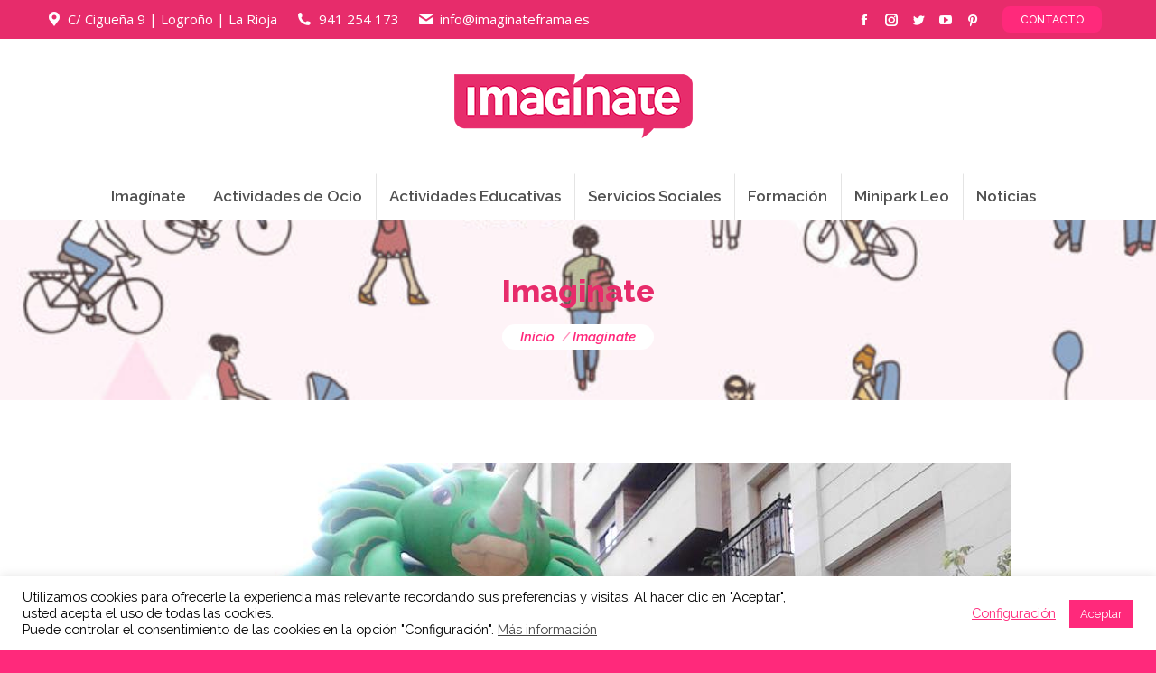

--- FILE ---
content_type: text/html; charset=UTF-8
request_url: https://www.imaginateframa.es/fiestas-en-lanciego/11150560_772159926228789_8869307496062407518_n/
body_size: 20634
content:
<!DOCTYPE html> <!--[if !(IE 6) | !(IE 7) | !(IE 8)  ]><!--><html lang="es" class="no-js"> <!--<![endif]--><head><meta charset="UTF-8" /><meta name="viewport" content="width=device-width, initial-scale=1, maximum-scale=1, user-scalable=0"><meta name="theme-color" content="#ff297b"/><link rel="profile" href="https://gmpg.org/xfn/11" /> <script defer src="[data-uri]"></script> <meta name='robots' content='index, follow, max-image-preview:large, max-snippet:-1, max-video-preview:-1' /><title>Imaginate - Imagínate</title><link rel="canonical" href="https://www.imaginateframa.es/fiestas-en-lanciego/11150560_772159926228789_8869307496062407518_n/" /><meta property="og:locale" content="es_ES" /><meta property="og:type" content="article" /><meta property="og:title" content="Imaginate - Imagínate" /><meta property="og:url" content="https://www.imaginateframa.es/fiestas-en-lanciego/11150560_772159926228789_8869307496062407518_n/" /><meta property="og:site_name" content="Imagínate" /><meta property="article:publisher" content="https://www.facebook.com/imaginate.frama/" /><meta property="article:modified_time" content="2016-04-07T17:03:54+00:00" /><meta property="og:image" content="https://www.imaginateframa.es/fiestas-en-lanciego/11150560_772159926228789_8869307496062407518_n" /><meta property="og:image:width" content="960" /><meta property="og:image:height" content="720" /><meta property="og:image:type" content="image/jpeg" /> <script type="application/ld+json" class="yoast-schema-graph">{"@context":"https://schema.org","@graph":[{"@type":"WebPage","@id":"https://www.imaginateframa.es/fiestas-en-lanciego/11150560_772159926228789_8869307496062407518_n/","url":"https://www.imaginateframa.es/fiestas-en-lanciego/11150560_772159926228789_8869307496062407518_n/","name":"Imaginate - Imagínate","isPartOf":{"@id":"https://www.imaginateframa.es/#website"},"primaryImageOfPage":{"@id":"https://www.imaginateframa.es/fiestas-en-lanciego/11150560_772159926228789_8869307496062407518_n/#primaryimage"},"image":{"@id":"https://www.imaginateframa.es/fiestas-en-lanciego/11150560_772159926228789_8869307496062407518_n/#primaryimage"},"thumbnailUrl":"https://www.imaginateframa.es/wp-content/uploads/2015/11/11150560_772159926228789_8869307496062407518_n.jpg","datePublished":"2015-11-12T08:01:23+00:00","dateModified":"2016-04-07T17:03:54+00:00","breadcrumb":{"@id":"https://www.imaginateframa.es/fiestas-en-lanciego/11150560_772159926228789_8869307496062407518_n/#breadcrumb"},"inLanguage":"es","potentialAction":[{"@type":"ReadAction","target":["https://www.imaginateframa.es/fiestas-en-lanciego/11150560_772159926228789_8869307496062407518_n/"]}]},{"@type":"ImageObject","inLanguage":"es","@id":"https://www.imaginateframa.es/fiestas-en-lanciego/11150560_772159926228789_8869307496062407518_n/#primaryimage","url":"https://www.imaginateframa.es/wp-content/uploads/2015/11/11150560_772159926228789_8869307496062407518_n.jpg","contentUrl":"https://www.imaginateframa.es/wp-content/uploads/2015/11/11150560_772159926228789_8869307496062407518_n.jpg","width":960,"height":720,"caption":"Imaginate"},{"@type":"BreadcrumbList","@id":"https://www.imaginateframa.es/fiestas-en-lanciego/11150560_772159926228789_8869307496062407518_n/#breadcrumb","itemListElement":[{"@type":"ListItem","position":1,"name":"Portada","item":"https://www.imaginateframa.es/"},{"@type":"ListItem","position":2,"name":"Fiestas en Lanciego","item":"https://www.imaginateframa.es/fiestas-en-lanciego/"},{"@type":"ListItem","position":3,"name":"Imaginate"}]},{"@type":"WebSite","@id":"https://www.imaginateframa.es/#website","url":"https://www.imaginateframa.es/","name":"Imagínate","description":"Desarrollo Integral de Ocio y Tiempo Libre","publisher":{"@id":"https://www.imaginateframa.es/#organization"},"potentialAction":[{"@type":"SearchAction","target":{"@type":"EntryPoint","urlTemplate":"https://www.imaginateframa.es/?s={search_term_string}"},"query-input":"required name=search_term_string"}],"inLanguage":"es"},{"@type":"Organization","@id":"https://www.imaginateframa.es/#organization","name":"Imagínate","url":"https://www.imaginateframa.es/","logo":{"@type":"ImageObject","inLanguage":"es","@id":"https://www.imaginateframa.es/#/schema/logo/image/","url":"https://www.imaginateframa.es/wp-content/uploads/2014/08/logofooter.png","contentUrl":"https://www.imaginateframa.es/wp-content/uploads/2014/08/logofooter.png","width":200,"height":64,"caption":"Imagínate"},"image":{"@id":"https://www.imaginateframa.es/#/schema/logo/image/"},"sameAs":["https://www.facebook.com/imaginate.frama/","https://www.youtube.com/user/imaginatealarca"]}]}</script> <link rel='dns-prefetch' href='//www.imaginateframa.es' /><link rel='dns-prefetch' href='//www.google.com' /><link rel='dns-prefetch' href='//fonts.googleapis.com' /><link rel="alternate" type="application/rss+xml" title="Imagínate &raquo; Feed" href="https://www.imaginateframa.es/feed/" /><link rel="alternate" type="application/rss+xml" title="Imagínate &raquo; Feed de los comentarios" href="https://www.imaginateframa.es/comments/feed/" /><link rel="alternate" type="application/rss+xml" title="Imagínate &raquo; Comentario Imaginate del feed" href="https://www.imaginateframa.es/fiestas-en-lanciego/11150560_772159926228789_8869307496062407518_n/feed/" /><link rel='stylesheet' id='classic-theme-styles-css' href='https://www.imaginateframa.es/wp-includes/css/classic-themes.min.css?ver=1' type='text/css' media='all' /><style id='global-styles-inline-css' type='text/css'>body{--wp--preset--color--black: #000000;--wp--preset--color--cyan-bluish-gray: #abb8c3;--wp--preset--color--white: #FFF;--wp--preset--color--pale-pink: #f78da7;--wp--preset--color--vivid-red: #cf2e2e;--wp--preset--color--luminous-vivid-orange: #ff6900;--wp--preset--color--luminous-vivid-amber: #fcb900;--wp--preset--color--light-green-cyan: #7bdcb5;--wp--preset--color--vivid-green-cyan: #00d084;--wp--preset--color--pale-cyan-blue: #8ed1fc;--wp--preset--color--vivid-cyan-blue: #0693e3;--wp--preset--color--vivid-purple: #9b51e0;--wp--preset--color--accent: #ff297b;--wp--preset--color--dark-gray: #111;--wp--preset--color--light-gray: #767676;--wp--preset--gradient--vivid-cyan-blue-to-vivid-purple: linear-gradient(135deg,rgba(6,147,227,1) 0%,rgb(155,81,224) 100%);--wp--preset--gradient--light-green-cyan-to-vivid-green-cyan: linear-gradient(135deg,rgb(122,220,180) 0%,rgb(0,208,130) 100%);--wp--preset--gradient--luminous-vivid-amber-to-luminous-vivid-orange: linear-gradient(135deg,rgba(252,185,0,1) 0%,rgba(255,105,0,1) 100%);--wp--preset--gradient--luminous-vivid-orange-to-vivid-red: linear-gradient(135deg,rgba(255,105,0,1) 0%,rgb(207,46,46) 100%);--wp--preset--gradient--very-light-gray-to-cyan-bluish-gray: linear-gradient(135deg,rgb(238,238,238) 0%,rgb(169,184,195) 100%);--wp--preset--gradient--cool-to-warm-spectrum: linear-gradient(135deg,rgb(74,234,220) 0%,rgb(151,120,209) 20%,rgb(207,42,186) 40%,rgb(238,44,130) 60%,rgb(251,105,98) 80%,rgb(254,248,76) 100%);--wp--preset--gradient--blush-light-purple: linear-gradient(135deg,rgb(255,206,236) 0%,rgb(152,150,240) 100%);--wp--preset--gradient--blush-bordeaux: linear-gradient(135deg,rgb(254,205,165) 0%,rgb(254,45,45) 50%,rgb(107,0,62) 100%);--wp--preset--gradient--luminous-dusk: linear-gradient(135deg,rgb(255,203,112) 0%,rgb(199,81,192) 50%,rgb(65,88,208) 100%);--wp--preset--gradient--pale-ocean: linear-gradient(135deg,rgb(255,245,203) 0%,rgb(182,227,212) 50%,rgb(51,167,181) 100%);--wp--preset--gradient--electric-grass: linear-gradient(135deg,rgb(202,248,128) 0%,rgb(113,206,126) 100%);--wp--preset--gradient--midnight: linear-gradient(135deg,rgb(2,3,129) 0%,rgb(40,116,252) 100%);--wp--preset--duotone--dark-grayscale: url('#wp-duotone-dark-grayscale');--wp--preset--duotone--grayscale: url('#wp-duotone-grayscale');--wp--preset--duotone--purple-yellow: url('#wp-duotone-purple-yellow');--wp--preset--duotone--blue-red: url('#wp-duotone-blue-red');--wp--preset--duotone--midnight: url('#wp-duotone-midnight');--wp--preset--duotone--magenta-yellow: url('#wp-duotone-magenta-yellow');--wp--preset--duotone--purple-green: url('#wp-duotone-purple-green');--wp--preset--duotone--blue-orange: url('#wp-duotone-blue-orange');--wp--preset--font-size--small: 13px;--wp--preset--font-size--medium: 20px;--wp--preset--font-size--large: 36px;--wp--preset--font-size--x-large: 42px;--wp--preset--spacing--20: 0.44rem;--wp--preset--spacing--30: 0.67rem;--wp--preset--spacing--40: 1rem;--wp--preset--spacing--50: 1.5rem;--wp--preset--spacing--60: 2.25rem;--wp--preset--spacing--70: 3.38rem;--wp--preset--spacing--80: 5.06rem;}:where(.is-layout-flex){gap: 0.5em;}body .is-layout-flow > .alignleft{float: left;margin-inline-start: 0;margin-inline-end: 2em;}body .is-layout-flow > .alignright{float: right;margin-inline-start: 2em;margin-inline-end: 0;}body .is-layout-flow > .aligncenter{margin-left: auto !important;margin-right: auto !important;}body .is-layout-constrained > .alignleft{float: left;margin-inline-start: 0;margin-inline-end: 2em;}body .is-layout-constrained > .alignright{float: right;margin-inline-start: 2em;margin-inline-end: 0;}body .is-layout-constrained > .aligncenter{margin-left: auto !important;margin-right: auto !important;}body .is-layout-constrained > :where(:not(.alignleft):not(.alignright):not(.alignfull)){max-width: var(--wp--style--global--content-size);margin-left: auto !important;margin-right: auto !important;}body .is-layout-constrained > .alignwide{max-width: var(--wp--style--global--wide-size);}body .is-layout-flex{display: flex;}body .is-layout-flex{flex-wrap: wrap;align-items: center;}body .is-layout-flex > *{margin: 0;}:where(.wp-block-columns.is-layout-flex){gap: 2em;}.has-black-color{color: var(--wp--preset--color--black) !important;}.has-cyan-bluish-gray-color{color: var(--wp--preset--color--cyan-bluish-gray) !important;}.has-white-color{color: var(--wp--preset--color--white) !important;}.has-pale-pink-color{color: var(--wp--preset--color--pale-pink) !important;}.has-vivid-red-color{color: var(--wp--preset--color--vivid-red) !important;}.has-luminous-vivid-orange-color{color: var(--wp--preset--color--luminous-vivid-orange) !important;}.has-luminous-vivid-amber-color{color: var(--wp--preset--color--luminous-vivid-amber) !important;}.has-light-green-cyan-color{color: var(--wp--preset--color--light-green-cyan) !important;}.has-vivid-green-cyan-color{color: var(--wp--preset--color--vivid-green-cyan) !important;}.has-pale-cyan-blue-color{color: var(--wp--preset--color--pale-cyan-blue) !important;}.has-vivid-cyan-blue-color{color: var(--wp--preset--color--vivid-cyan-blue) !important;}.has-vivid-purple-color{color: var(--wp--preset--color--vivid-purple) !important;}.has-black-background-color{background-color: var(--wp--preset--color--black) !important;}.has-cyan-bluish-gray-background-color{background-color: var(--wp--preset--color--cyan-bluish-gray) !important;}.has-white-background-color{background-color: var(--wp--preset--color--white) !important;}.has-pale-pink-background-color{background-color: var(--wp--preset--color--pale-pink) !important;}.has-vivid-red-background-color{background-color: var(--wp--preset--color--vivid-red) !important;}.has-luminous-vivid-orange-background-color{background-color: var(--wp--preset--color--luminous-vivid-orange) !important;}.has-luminous-vivid-amber-background-color{background-color: var(--wp--preset--color--luminous-vivid-amber) !important;}.has-light-green-cyan-background-color{background-color: var(--wp--preset--color--light-green-cyan) !important;}.has-vivid-green-cyan-background-color{background-color: var(--wp--preset--color--vivid-green-cyan) !important;}.has-pale-cyan-blue-background-color{background-color: var(--wp--preset--color--pale-cyan-blue) !important;}.has-vivid-cyan-blue-background-color{background-color: var(--wp--preset--color--vivid-cyan-blue) !important;}.has-vivid-purple-background-color{background-color: var(--wp--preset--color--vivid-purple) !important;}.has-black-border-color{border-color: var(--wp--preset--color--black) !important;}.has-cyan-bluish-gray-border-color{border-color: var(--wp--preset--color--cyan-bluish-gray) !important;}.has-white-border-color{border-color: var(--wp--preset--color--white) !important;}.has-pale-pink-border-color{border-color: var(--wp--preset--color--pale-pink) !important;}.has-vivid-red-border-color{border-color: var(--wp--preset--color--vivid-red) !important;}.has-luminous-vivid-orange-border-color{border-color: var(--wp--preset--color--luminous-vivid-orange) !important;}.has-luminous-vivid-amber-border-color{border-color: var(--wp--preset--color--luminous-vivid-amber) !important;}.has-light-green-cyan-border-color{border-color: var(--wp--preset--color--light-green-cyan) !important;}.has-vivid-green-cyan-border-color{border-color: var(--wp--preset--color--vivid-green-cyan) !important;}.has-pale-cyan-blue-border-color{border-color: var(--wp--preset--color--pale-cyan-blue) !important;}.has-vivid-cyan-blue-border-color{border-color: var(--wp--preset--color--vivid-cyan-blue) !important;}.has-vivid-purple-border-color{border-color: var(--wp--preset--color--vivid-purple) !important;}.has-vivid-cyan-blue-to-vivid-purple-gradient-background{background: var(--wp--preset--gradient--vivid-cyan-blue-to-vivid-purple) !important;}.has-light-green-cyan-to-vivid-green-cyan-gradient-background{background: var(--wp--preset--gradient--light-green-cyan-to-vivid-green-cyan) !important;}.has-luminous-vivid-amber-to-luminous-vivid-orange-gradient-background{background: var(--wp--preset--gradient--luminous-vivid-amber-to-luminous-vivid-orange) !important;}.has-luminous-vivid-orange-to-vivid-red-gradient-background{background: var(--wp--preset--gradient--luminous-vivid-orange-to-vivid-red) !important;}.has-very-light-gray-to-cyan-bluish-gray-gradient-background{background: var(--wp--preset--gradient--very-light-gray-to-cyan-bluish-gray) !important;}.has-cool-to-warm-spectrum-gradient-background{background: var(--wp--preset--gradient--cool-to-warm-spectrum) !important;}.has-blush-light-purple-gradient-background{background: var(--wp--preset--gradient--blush-light-purple) !important;}.has-blush-bordeaux-gradient-background{background: var(--wp--preset--gradient--blush-bordeaux) !important;}.has-luminous-dusk-gradient-background{background: var(--wp--preset--gradient--luminous-dusk) !important;}.has-pale-ocean-gradient-background{background: var(--wp--preset--gradient--pale-ocean) !important;}.has-electric-grass-gradient-background{background: var(--wp--preset--gradient--electric-grass) !important;}.has-midnight-gradient-background{background: var(--wp--preset--gradient--midnight) !important;}.has-small-font-size{font-size: var(--wp--preset--font-size--small) !important;}.has-medium-font-size{font-size: var(--wp--preset--font-size--medium) !important;}.has-large-font-size{font-size: var(--wp--preset--font-size--large) !important;}.has-x-large-font-size{font-size: var(--wp--preset--font-size--x-large) !important;}
.wp-block-navigation a:where(:not(.wp-element-button)){color: inherit;}
:where(.wp-block-columns.is-layout-flex){gap: 2em;}
.wp-block-pullquote{font-size: 1.5em;line-height: 1.6;}</style><link rel='stylesheet' id='contact-form-7-css' href='https://www.imaginateframa.es/wp-content/cache/autoptimize/css/autoptimize_single_e6fae855021a88a0067fcc58121c594f.css?ver=5.6.4' type='text/css' media='all' /><link rel='stylesheet' id='cookie-law-info-css' href='https://www.imaginateframa.es/wp-content/cache/autoptimize/css/autoptimize_single_20e8490fab0dcf7557a5c8b54494db6f.css?ver=3.1.3' type='text/css' media='all' /><link rel='stylesheet' id='cookie-law-info-gdpr-css' href='https://www.imaginateframa.es/wp-content/cache/autoptimize/css/autoptimize_single_359aca8a88b2331aa34ac505acad9911.css?ver=3.1.3' type='text/css' media='all' /><link rel='stylesheet' id='the7-font-css' href='https://www.imaginateframa.es/wp-content/themes/dt-the7/fonts/icomoon-the7-font/icomoon-the7-font.min.css?ver=11.1.1' type='text/css' media='all' /><link rel='stylesheet' id='the7-awesome-fonts-css' href='https://www.imaginateframa.es/wp-content/themes/dt-the7/fonts/FontAwesome/css/all.min.css?ver=11.1.1' type='text/css' media='all' /><link rel='stylesheet' id='the7-awesome-fonts-back-css' href='https://www.imaginateframa.es/wp-content/themes/dt-the7/fonts/FontAwesome/back-compat.min.css?ver=11.1.1' type='text/css' media='all' /><link rel='stylesheet' id='the7-Defaults-css' href='https://www.imaginateframa.es/wp-content/uploads/smile_fonts/Defaults/Defaults.css?ver=bb6e8fda6f3fa4357b69ae47e5044ec1' type='text/css' media='all' /><link rel='stylesheet' id='dt-web-fonts-css' href='https://fonts.googleapis.com/css?family=Raleway:400,500,600,600italic,700,800%7CPT+Sans:400,600,700%7COpen+Sans:400,600,700%7CRoboto:400,500,600,700' type='text/css' media='all' /><link rel='stylesheet' id='dt-main-css' href='https://www.imaginateframa.es/wp-content/themes/dt-the7/css/main.min.css?ver=11.1.1' type='text/css' media='all' /><style id='dt-main-inline-css' type='text/css'>body #load {
  display: block;
  height: 100%;
  overflow: hidden;
  position: fixed;
  width: 100%;
  z-index: 9901;
  opacity: 1;
  visibility: visible;
  transition: all .35s ease-out;
}
.load-wrap {
  width: 100%;
  height: 100%;
  background-position: center center;
  background-repeat: no-repeat;
  text-align: center;
  display: -ms-flexbox;
  display: -ms-flex;
  display: flex;
  -ms-align-items: center;
  -ms-flex-align: center;
  align-items: center;
  -ms-flex-flow: column wrap;
  flex-flow: column wrap;
  -ms-flex-pack: center;
  -ms-justify-content: center;
  justify-content: center;
}
.load-wrap > svg {
  position: absolute;
  top: 50%;
  left: 50%;
  transform: translate(-50%,-50%);
}
#load {
  background: var(--the7-elementor-beautiful-loading-bg,#ffffff);
  --the7-beautiful-spinner-color2: var(--the7-beautiful-spinner-color,#ffffff);
}</style><link rel='stylesheet' id='the7-custom-scrollbar-css' href='https://www.imaginateframa.es/wp-content/themes/dt-the7/lib/custom-scrollbar/custom-scrollbar.min.css?ver=11.1.1' type='text/css' media='all' /><link rel='stylesheet' id='the7-wpbakery-css' href='https://www.imaginateframa.es/wp-content/themes/dt-the7/css/wpbakery.min.css?ver=11.1.1' type='text/css' media='all' /><link rel='stylesheet' id='the7-core-css' href='https://www.imaginateframa.es/wp-content/plugins/dt-the7-core/assets/css/post-type.min.css?ver=2.7.1' type='text/css' media='all' /><link rel='stylesheet' id='the7-css-vars-css' href='https://www.imaginateframa.es/wp-content/uploads/the7-css/css-vars.css?ver=f481155f6d81' type='text/css' media='all' /><link rel='stylesheet' id='dt-custom-css' href='https://www.imaginateframa.es/wp-content/uploads/the7-css/custom.css?ver=f481155f6d81' type='text/css' media='all' /><link rel='stylesheet' id='dt-media-css' href='https://www.imaginateframa.es/wp-content/uploads/the7-css/media.css?ver=f481155f6d81' type='text/css' media='all' /><link rel='stylesheet' id='the7-mega-menu-css' href='https://www.imaginateframa.es/wp-content/uploads/the7-css/mega-menu.css?ver=f481155f6d81' type='text/css' media='all' /><link rel='stylesheet' id='the7-elements-albums-portfolio-css' href='https://www.imaginateframa.es/wp-content/uploads/the7-css/the7-elements-albums-portfolio.css?ver=f481155f6d81' type='text/css' media='all' /><link rel='stylesheet' id='the7-elements-css' href='https://www.imaginateframa.es/wp-content/uploads/the7-css/post-type-dynamic.css?ver=f481155f6d81' type='text/css' media='all' /><link rel='stylesheet' id='style-css' href='https://www.imaginateframa.es/wp-content/themes/dt-the7/style.css?ver=11.1.1' type='text/css' media='all' /> <script defer type='text/javascript' src='https://www.imaginateframa.es/wp-includes/js/jquery/jquery.min.js?ver=3.6.1' id='jquery-core-js'></script> <script defer type='text/javascript' src='https://www.imaginateframa.es/wp-includes/js/jquery/jquery-migrate.min.js?ver=3.3.2' id='jquery-migrate-js'></script> <script defer id="cookie-law-info-js-extra" src="[data-uri]"></script> <script defer type='text/javascript' src='https://www.imaginateframa.es/wp-content/cache/autoptimize/js/autoptimize_single_dffa195b546cf1dfd52f2206955eb892.js?ver=3.1.3' id='cookie-law-info-js'></script> <script defer id="dt-above-fold-js-extra" src="[data-uri]"></script> <script defer type='text/javascript' src='https://www.imaginateframa.es/wp-content/themes/dt-the7/js/above-the-fold.min.js?ver=11.1.1' id='dt-above-fold-js'></script> <link rel="https://api.w.org/" href="https://www.imaginateframa.es/wp-json/" /><link rel="alternate" type="application/json" href="https://www.imaginateframa.es/wp-json/wp/v2/media/12786" /><link rel="EditURI" type="application/rsd+xml" title="RSD" href="https://www.imaginateframa.es/xmlrpc.php?rsd" /><link rel="wlwmanifest" type="application/wlwmanifest+xml" href="https://www.imaginateframa.es/wp-includes/wlwmanifest.xml" /><link rel='shortlink' href='https://www.imaginateframa.es/?p=12786' /><link rel="alternate" type="application/json+oembed" href="https://www.imaginateframa.es/wp-json/oembed/1.0/embed?url=https%3A%2F%2Fwww.imaginateframa.es%2Ffiestas-en-lanciego%2F11150560_772159926228789_8869307496062407518_n%2F" /><link rel="alternate" type="text/xml+oembed" href="https://www.imaginateframa.es/wp-json/oembed/1.0/embed?url=https%3A%2F%2Fwww.imaginateframa.es%2Ffiestas-en-lanciego%2F11150560_772159926228789_8869307496062407518_n%2F&#038;format=xml" /><link rel="pingback" href="https://www.imaginateframa.es/xmlrpc.php"><meta name="generator" content="Powered by WPBakery Page Builder - drag and drop page builder for WordPress."/><style type="text/css">.broken_link, a.broken_link {
	text-decoration: line-through;
}</style><meta name="generator" content="Powered by Slider Revolution 6.6.5 - responsive, Mobile-Friendly Slider Plugin for WordPress with comfortable drag and drop interface." /> <script defer id="the7-loader-script" src="[data-uri]"></script> <link rel="icon" href="https://www.imaginateframa.es/wp-content/uploads/2014/07/im.png" type="image/png" sizes="16x16"/><style type="text/css" id="wp-custom-css">.vc_col-has-fill>.vc_column-inner, .vc_row-has-fill+.vc_row-full-width+.vc_row>.vc_column_container>.vc_column-inner, .vc_row-has-fill+.vc_row>.vc_column_container>.vc_column-inner, .vc_row-has-fill>.vc_column_container>.vc_column-inner {
    padding-top:0px;
}


.fancy-header .fancy-title {
    font-size: 30px;
    line-height: 36px;
    color: #ff297b;
    text-transform: none;
    background-color: #ffffff;
}

.fancy-header .breadcrumbs {
    color: #ff297b;
	background-color: #ffffff;
}

.grecaptcha-badge {
 	display: none !important;
}</style><noscript><style>.wpb_animate_when_almost_visible { opacity: 1; }</style></noscript><script>(function(i,s,o,g,r,a,m){i['GoogleAnalyticsObject']=r;i[r]=i[r]||function(){
  (i[r].q=i[r].q||[]).push(arguments)},i[r].l=1*new Date();a=s.createElement(o),
  m=s.getElementsByTagName(o)[0];a.async=1;a.src=g;m.parentNode.insertBefore(a,m)
  })(window,document,'script','//www.google-analytics.com/analytics.js','ga');

  ga('create', 'UA-53705401-2', 'auto');
  ga('send', 'pageview');</script></head><body id="the7-body" class="attachment attachment-template-default single single-attachment postid-12786 attachmentid-12786 attachment-jpeg wp-embed-responsive the7-core-ver-2.7.1 no-comments transparent dt-responsive-on right-mobile-menu-close-icon ouside-menu-close-icon mobile-hamburger-close-bg-enable mobile-hamburger-close-bg-hover-enable  fade-medium-mobile-menu-close-icon fade-medium-menu-close-icon srcset-enabled btn-flat custom-btn-color custom-btn-hover-color phantom-slide phantom-shadow-decoration phantom-logo-off sticky-mobile-header top-header first-switch-logo-right first-switch-menu-left second-switch-logo-right second-switch-menu-left right-mobile-menu layzr-loading-on popup-message-style the7-ver-11.1.1 dt-fa-compatibility wpb-js-composer js-comp-ver-6.9.0 vc_responsive"> <svg xmlns="http://www.w3.org/2000/svg" viewBox="0 0 0 0" width="0" height="0" focusable="false" role="none" style="visibility: hidden; position: absolute; left: -9999px; overflow: hidden;" ><defs><filter id="wp-duotone-dark-grayscale"><feColorMatrix color-interpolation-filters="sRGB" type="matrix" values=" .299 .587 .114 0 0 .299 .587 .114 0 0 .299 .587 .114 0 0 .299 .587 .114 0 0 " /><feComponentTransfer color-interpolation-filters="sRGB" ><feFuncR type="table" tableValues="0 0.49803921568627" /><feFuncG type="table" tableValues="0 0.49803921568627" /><feFuncB type="table" tableValues="0 0.49803921568627" /><feFuncA type="table" tableValues="1 1" /></feComponentTransfer><feComposite in2="SourceGraphic" operator="in" /></filter></defs></svg><svg xmlns="http://www.w3.org/2000/svg" viewBox="0 0 0 0" width="0" height="0" focusable="false" role="none" style="visibility: hidden; position: absolute; left: -9999px; overflow: hidden;" ><defs><filter id="wp-duotone-grayscale"><feColorMatrix color-interpolation-filters="sRGB" type="matrix" values=" .299 .587 .114 0 0 .299 .587 .114 0 0 .299 .587 .114 0 0 .299 .587 .114 0 0 " /><feComponentTransfer color-interpolation-filters="sRGB" ><feFuncR type="table" tableValues="0 1" /><feFuncG type="table" tableValues="0 1" /><feFuncB type="table" tableValues="0 1" /><feFuncA type="table" tableValues="1 1" /></feComponentTransfer><feComposite in2="SourceGraphic" operator="in" /></filter></defs></svg><svg xmlns="http://www.w3.org/2000/svg" viewBox="0 0 0 0" width="0" height="0" focusable="false" role="none" style="visibility: hidden; position: absolute; left: -9999px; overflow: hidden;" ><defs><filter id="wp-duotone-purple-yellow"><feColorMatrix color-interpolation-filters="sRGB" type="matrix" values=" .299 .587 .114 0 0 .299 .587 .114 0 0 .299 .587 .114 0 0 .299 .587 .114 0 0 " /><feComponentTransfer color-interpolation-filters="sRGB" ><feFuncR type="table" tableValues="0.54901960784314 0.98823529411765" /><feFuncG type="table" tableValues="0 1" /><feFuncB type="table" tableValues="0.71764705882353 0.25490196078431" /><feFuncA type="table" tableValues="1 1" /></feComponentTransfer><feComposite in2="SourceGraphic" operator="in" /></filter></defs></svg><svg xmlns="http://www.w3.org/2000/svg" viewBox="0 0 0 0" width="0" height="0" focusable="false" role="none" style="visibility: hidden; position: absolute; left: -9999px; overflow: hidden;" ><defs><filter id="wp-duotone-blue-red"><feColorMatrix color-interpolation-filters="sRGB" type="matrix" values=" .299 .587 .114 0 0 .299 .587 .114 0 0 .299 .587 .114 0 0 .299 .587 .114 0 0 " /><feComponentTransfer color-interpolation-filters="sRGB" ><feFuncR type="table" tableValues="0 1" /><feFuncG type="table" tableValues="0 0.27843137254902" /><feFuncB type="table" tableValues="0.5921568627451 0.27843137254902" /><feFuncA type="table" tableValues="1 1" /></feComponentTransfer><feComposite in2="SourceGraphic" operator="in" /></filter></defs></svg><svg xmlns="http://www.w3.org/2000/svg" viewBox="0 0 0 0" width="0" height="0" focusable="false" role="none" style="visibility: hidden; position: absolute; left: -9999px; overflow: hidden;" ><defs><filter id="wp-duotone-midnight"><feColorMatrix color-interpolation-filters="sRGB" type="matrix" values=" .299 .587 .114 0 0 .299 .587 .114 0 0 .299 .587 .114 0 0 .299 .587 .114 0 0 " /><feComponentTransfer color-interpolation-filters="sRGB" ><feFuncR type="table" tableValues="0 0" /><feFuncG type="table" tableValues="0 0.64705882352941" /><feFuncB type="table" tableValues="0 1" /><feFuncA type="table" tableValues="1 1" /></feComponentTransfer><feComposite in2="SourceGraphic" operator="in" /></filter></defs></svg><svg xmlns="http://www.w3.org/2000/svg" viewBox="0 0 0 0" width="0" height="0" focusable="false" role="none" style="visibility: hidden; position: absolute; left: -9999px; overflow: hidden;" ><defs><filter id="wp-duotone-magenta-yellow"><feColorMatrix color-interpolation-filters="sRGB" type="matrix" values=" .299 .587 .114 0 0 .299 .587 .114 0 0 .299 .587 .114 0 0 .299 .587 .114 0 0 " /><feComponentTransfer color-interpolation-filters="sRGB" ><feFuncR type="table" tableValues="0.78039215686275 1" /><feFuncG type="table" tableValues="0 0.94901960784314" /><feFuncB type="table" tableValues="0.35294117647059 0.47058823529412" /><feFuncA type="table" tableValues="1 1" /></feComponentTransfer><feComposite in2="SourceGraphic" operator="in" /></filter></defs></svg><svg xmlns="http://www.w3.org/2000/svg" viewBox="0 0 0 0" width="0" height="0" focusable="false" role="none" style="visibility: hidden; position: absolute; left: -9999px; overflow: hidden;" ><defs><filter id="wp-duotone-purple-green"><feColorMatrix color-interpolation-filters="sRGB" type="matrix" values=" .299 .587 .114 0 0 .299 .587 .114 0 0 .299 .587 .114 0 0 .299 .587 .114 0 0 " /><feComponentTransfer color-interpolation-filters="sRGB" ><feFuncR type="table" tableValues="0.65098039215686 0.40392156862745" /><feFuncG type="table" tableValues="0 1" /><feFuncB type="table" tableValues="0.44705882352941 0.4" /><feFuncA type="table" tableValues="1 1" /></feComponentTransfer><feComposite in2="SourceGraphic" operator="in" /></filter></defs></svg><svg xmlns="http://www.w3.org/2000/svg" viewBox="0 0 0 0" width="0" height="0" focusable="false" role="none" style="visibility: hidden; position: absolute; left: -9999px; overflow: hidden;" ><defs><filter id="wp-duotone-blue-orange"><feColorMatrix color-interpolation-filters="sRGB" type="matrix" values=" .299 .587 .114 0 0 .299 .587 .114 0 0 .299 .587 .114 0 0 .299 .587 .114 0 0 " /><feComponentTransfer color-interpolation-filters="sRGB" ><feFuncR type="table" tableValues="0.098039215686275 1" /><feFuncG type="table" tableValues="0 0.66274509803922" /><feFuncB type="table" tableValues="0.84705882352941 0.41960784313725" /><feFuncA type="table" tableValues="1 1" /></feComponentTransfer><feComposite in2="SourceGraphic" operator="in" /></filter></defs></svg><div id="load" class="ring-loader"><div class="load-wrap"><style type="text/css">.the7-spinner {
        width: 72px;
        height: 72px;
        position: relative;
    }
    .the7-spinner > div {
        border-radius: 50%;
        width: 9px;
        left: 0;
        box-sizing: border-box;
        display: block;
        position: absolute;
        border: 9px solid #fff;
        width: 72px;
        height: 72px;
    }
    .the7-spinner-ring-bg{
        opacity: 0.25;
    }
    div.the7-spinner-ring {
        animation: spinner-animation 0.8s cubic-bezier(1, 1, 1, 1) infinite;
        border-color:var(--the7-beautiful-spinner-color2) transparent transparent transparent;
    }

    @keyframes spinner-animation{
        from{
            transform: rotate(0deg);
        }
        to {
            transform: rotate(360deg);
        }
    }</style><div class="the7-spinner"><div class="the7-spinner-ring-bg"></div><div class="the7-spinner-ring"></div></div></div></div><div id="page" > <a class="skip-link screen-reader-text" href="#content">Saltar al contenido</a><div class="masthead classic-header center bg-behind-menu logo-center widgets full-height dividers shadow-mobile-header-decoration small-mobile-menu-icon mobile-menu-icon-bg-on mobile-menu-icon-hover-bg-on dt-parent-menu-clickable show-sub-menu-on-hover"  role="banner"><div class="top-bar top-bar-line-hide"><div class="top-bar-bg" ></div><div class="left-widgets mini-widgets"><span class="mini-contacts address show-on-desktop in-top-bar-left in-menu-second-switch"><i class="fa-fw the7-mw-icon-address-bold"></i>C/ Cigueña 9 | Logroño | La Rioja</span><span class="mini-contacts phone show-on-desktop in-top-bar-left in-menu-second-switch"><i class="fa-fw the7-mw-icon-phone-bold"></i><a href="tel:941254173">941 254 173</a></span><span class="mini-contacts email show-on-desktop in-top-bar-left in-menu-second-switch"><i class="fa-fw the7-mw-icon-mail-bold"></i><a href="mailto:info@imaginateframa.es">info@imaginateframa.es</a></span></div><div class="right-widgets mini-widgets"><div class="soc-ico show-on-desktop in-top-bar-right in-menu-second-switch disabled-bg disabled-border border-off hover-custom-bg hover-disabled-border  hover-border-off"><a title="Facebook page opens in new window" href="https://www.facebook.com/imaginate.frama/" target="_blank" class="facebook"><span class="soc-font-icon"></span><span class="screen-reader-text">Facebook page opens in new window</span></a><a title="Instagram page opens in new window" href="https://www.instagram.com/imaginateframa/?hl=es" target="_blank" class="instagram"><span class="soc-font-icon"></span><span class="screen-reader-text">Instagram page opens in new window</span></a><a title="Twitter page opens in new window" href="https://twitter.com/imaginatealarca?lang=es" target="_blank" class="twitter"><span class="soc-font-icon"></span><span class="screen-reader-text">Twitter page opens in new window</span></a><a title="YouTube page opens in new window" href="https://www.youtube.com/user/imaginatealarca" target="_blank" class="you-tube"><span class="soc-font-icon"></span><span class="screen-reader-text">YouTube page opens in new window</span></a><a title="Pinterest page opens in new window" href="https://www.pinterest.es/imaginateactividades/" target="_blank" class="pinterest"><span class="soc-font-icon"></span><span class="screen-reader-text">Pinterest page opens in new window</span></a></div><div class="text-area show-on-desktop near-logo-first-switch hide-on-second-switch"><style type="text/css" data-type="the7_shortcodes-inline-css">#orphaned-shortcode-2972a72034d8932ec3a7a6ad8659157f.ico-right-side > i {
  margin-right: 0px;
  margin-left: 8px;
}
#orphaned-shortcode-2972a72034d8932ec3a7a6ad8659157f > i {
  margin-right: 8px;
}</style><p><a href="https://www.imaginateframa.es/contacto/" class="default-btn-shortcode dt-btn dt-btn-s link-hover-off btn-inline-left " id="orphaned-shortcode-2972a72034d8932ec3a7a6ad8659157f"><span>CONTACTO</span></a></p></div></div></div><header class="header-bar"><div class="branding"><div id="site-title" class="assistive-text">Imagínate</div><div id="site-description" class="assistive-text">Desarrollo Integral de Ocio y Tiempo Libre</div> <a class="" href="https://www.imaginateframa.es/"><img class=" preload-me" src="https://www.imaginateframa.es/wp-content/uploads/2018/02/imaginate-frama.png" srcset="https://www.imaginateframa.es/wp-content/uploads/2018/02/imaginate-frama.png 264w" width="264" height="71"   sizes="264px" alt="Imagínate" /></a><div class="mini-widgets"></div><div class="mini-widgets"></div></div><nav class="navigation"><ul id="primary-menu" class="main-nav outside-item-remove-margin"><li class="menu-item menu-item-type-post_type menu-item-object-page menu-item-has-children menu-item-33 first has-children depth-0"><a href='https://www.imaginateframa.es/ocio-y-tiempo-libre-en-logrono/' data-level='1'><span class="menu-item-text"><span class="menu-text">Imagínate</span></span></a><ul class="sub-nav hover-style-bg level-arrows-on"><li class="menu-item menu-item-type-post_type menu-item-object-page menu-item-29996 first depth-1"><a href='https://www.imaginateframa.es/ocio-y-tiempo-libre-en-logrono/quienes-somos/' data-level='2'><span class="menu-item-text"><span class="menu-text">Quienes somos</span></span></a></li><li class="menu-item menu-item-type-post_type menu-item-object-page menu-item-2025 depth-1"><a href='https://www.imaginateframa.es/contacto/' data-level='2'><span class="menu-item-text"><span class="menu-text">Localización y Contacto</span></span></a></li></ul></li><li class="menu-item menu-item-type-post_type menu-item-object-page menu-item-has-children menu-item-32 has-children depth-0 dt-mega-menu mega-auto-width mega-column-3"><a href='https://www.imaginateframa.es/actividades-de-ocio/' data-level='1'><span class="menu-item-text"><span class="menu-text">Actividades de Ocio</span></span></a><div class="dt-mega-menu-wrap"><ul class="sub-nav hover-style-bg level-arrows-on"><li class="menu-item menu-item-type-post_type menu-item-object-page menu-item-151 first depth-1 no-link dt-mega-parent wf-1-3"><a href='https://www.imaginateframa.es/actividades-de-ocio/alquiler-de-hinchables/' data-level='2'><span class="menu-item-text"><span class="menu-text">Alquiler de Hinchables</span></span></a></li><li class="menu-item menu-item-type-post_type menu-item-object-page menu-item-150 depth-1 no-link dt-mega-parent wf-1-3"><a href='https://www.imaginateframa.es/actividades-de-ocio/degustaciones/' data-level='2'><span class="menu-item-text"><span class="menu-text">Degustaciones</span></span></a></li><li class="menu-item menu-item-type-post_type menu-item-object-page menu-item-149 depth-1 no-link dt-mega-parent wf-1-3"><a href='https://www.imaginateframa.es/actividades-de-ocio/circuitos-y-autos-locos/' data-level='2'><span class="menu-item-text"><span class="menu-text">Circuitos y Autos Locos</span></span></a></li><li class="menu-item menu-item-type-post_type menu-item-object-page menu-item-147 depth-1 no-link dt-mega-parent wf-1-3"><a href='https://www.imaginateframa.es/actividades-de-ocio/animaciones-para-fiestas/' data-level='2'><span class="menu-item-text"><span class="menu-text">Animaciones para Fiestas</span></span></a></li><li class="menu-item menu-item-type-post_type menu-item-object-page menu-item-146 depth-1 no-link dt-mega-parent wf-1-3"><a href='https://www.imaginateframa.es/actividades-de-ocio/talleres-artesanales/' data-level='2'><span class="menu-item-text"><span class="menu-text">Talleres Artesanales</span></span></a></li><li class="menu-item menu-item-type-post_type menu-item-object-page menu-item-144 depth-1 no-link dt-mega-parent wf-1-3"><a href='https://www.imaginateframa.es/actividades-de-ocio/fiesta-de-la-espuma/' data-level='2'><span class="menu-item-text"><span class="menu-text">Fiesta de la Espuma</span></span></a></li><li class="menu-item menu-item-type-post_type menu-item-object-page menu-item-143 depth-1 no-link dt-mega-parent wf-1-3"><a href='https://www.imaginateframa.es/actividades-de-ocio/juegos-tradicionales-y-circo/' data-level='2'><span class="menu-item-text"><span class="menu-text">Juegos Tradicionales y Circo</span></span></a></li><li class="menu-item menu-item-type-post_type menu-item-object-page menu-item-26859 depth-1 no-link dt-mega-parent wf-1-3"><a href='https://www.imaginateframa.es/actividades-de-ocio/juegos-de-antano/' data-level='2'><span class="menu-item-text"><span class="menu-text">Juegos de Antaño</span></span></a></li><li class="menu-item menu-item-type-post_type menu-item-object-page menu-item-27104 depth-1 no-link dt-mega-parent wf-1-3"><a href='https://www.imaginateframa.es/actividades-de-ocio/cucana/' data-level='2'><span class="menu-item-text"><span class="menu-text">Cucaña</span></span></a></li><li class="menu-item menu-item-type-post_type menu-item-object-page menu-item-27129 depth-1 no-link dt-mega-parent wf-1-3"><a href='https://www.imaginateframa.es/actividades-de-ocio/futbol-burbuja/' data-level='2'><span class="menu-item-text"><span class="menu-text">Fútbol Burbuja</span></span></a></li><li class="menu-item menu-item-type-post_type menu-item-object-page menu-item-27158 depth-1 no-link dt-mega-parent wf-1-3"><a href='https://www.imaginateframa.es/actividades-de-ocio/grand-prix-super-gymkana/' data-level='2'><span class="menu-item-text"><span class="menu-text">Grand Prix Súper Gymkana</span></span></a></li><li class="menu-item menu-item-type-post_type menu-item-object-page menu-item-158 depth-1 no-link dt-mega-parent wf-1-3"><a href='https://www.imaginateframa.es/actividades-de-ocio/disco-movil/' data-level='2'><span class="menu-item-text"><span class="menu-text">Disco Movil</span></span></a></li><li class="menu-item menu-item-type-post_type menu-item-object-page menu-item-27431 depth-1 no-link dt-mega-parent wf-1-3"><a href='https://www.imaginateframa.es/actividades-de-ocio/cine-de-verano/' data-level='2'><span class="menu-item-text"><span class="menu-text">Cine de Verano</span></span></a></li><li class="menu-item menu-item-type-post_type menu-item-object-page menu-item-28470 depth-1 no-link dt-mega-parent wf-1-3"><a href='https://www.imaginateframa.es/actividades-de-ocio/food-truck/' data-level='2'><span class="menu-item-text"><span class="menu-text">Food Truck</span></span></a></li></ul></div></li><li class="menu-item menu-item-type-post_type menu-item-object-page menu-item-has-children menu-item-94 has-children depth-0"><a href='https://www.imaginateframa.es/actividades-educativas/' data-level='1'><span class="menu-item-text"><span class="menu-text">Actividades Educativas</span></span></a><ul class="sub-nav hover-style-bg level-arrows-on"><li class="menu-item menu-item-type-post_type menu-item-object-page menu-item-161 first depth-1"><a href='https://www.imaginateframa.es/actividades-educativas/ludoteca-el-trebol/' data-level='2'><span class="menu-item-text"><span class="menu-text">Ludoteca El Trébol</span></span></a></li><li class="menu-item menu-item-type-post_type menu-item-object-page menu-item-160 depth-1"><a href='https://www.imaginateframa.es/actividades-educativas/campamentos/' data-level='2'><span class="menu-item-text"><span class="menu-text">Campamentos</span></span></a></li><li class="menu-item menu-item-type-post_type menu-item-object-page menu-item-175 depth-1"><a href='https://www.imaginateframa.es/actividades-educativas/proa/' data-level='2'><span class="menu-item-text"><span class="menu-text">PROA</span></span></a></li><li class="menu-item menu-item-type-post_type menu-item-object-page menu-item-19939 depth-1"><a href='https://www.imaginateframa.es/actividades-educativas/actividades-con-colegios/' data-level='2'><span class="menu-item-text"><span class="menu-text">Actividades con Colegios</span></span></a></li><li class="menu-item menu-item-type-post_type menu-item-object-page menu-item-26921 depth-1"><a href='https://www.imaginateframa.es/actividades-educativas/centros-jovenes-y-ludotecas/' data-level='2'><span class="menu-item-text"><span class="menu-text">Centros Jóvenes y Ludotecas</span></span></a></li></ul></li><li class="menu-item menu-item-type-post_type menu-item-object-page menu-item-has-children menu-item-30 has-children depth-0"><a href='https://www.imaginateframa.es/servicios-sociales/' data-level='1'><span class="menu-item-text"><span class="menu-text">Servicios Sociales</span></span></a><ul class="sub-nav hover-style-bg level-arrows-on"><li class="menu-item menu-item-type-post_type menu-item-object-page menu-item-190 first depth-1"><a href='https://www.imaginateframa.es/servicios-sociales/actividades-con-necesidades-especiales/' data-level='2'><span class="menu-item-text"><span class="menu-text">Actividades con Necesidades Especiales</span></span></a></li><li class="menu-item menu-item-type-post_type menu-item-object-page menu-item-189 depth-1"><a href='https://www.imaginateframa.es/servicios-sociales/programas-de-intervencion-con-menores-y-familias/' data-level='2'><span class="menu-item-text"><span class="menu-text">Programas de Intervención con Menores y Familias</span></span></a></li><li class="menu-item menu-item-type-post_type menu-item-object-page menu-item-191 depth-1"><a href='https://www.imaginateframa.es/servicios-sociales/actividades-con-personas-mayores/' data-level='2'><span class="menu-item-text"><span class="menu-text">Actividades con Personas Mayores</span></span></a></li><li class="menu-item menu-item-type-post_type menu-item-object-page menu-item-275 depth-1"><a href='https://www.imaginateframa.es/servicios-sociales/campanas-de-sensibilizacion/' data-level='2'><span class="menu-item-text"><span class="menu-text">Campañas de Sensibilización</span></span></a></li><li class="menu-item menu-item-type-post_type menu-item-object-page menu-item-has-children menu-item-276 has-children depth-1"><a href='https://www.imaginateframa.es/servicios-sociales/programas-de-igualdad/' data-level='2'><span class="menu-item-text"><span class="menu-text">Programas de Igualdad</span></span></a><ul class="sub-nav hover-style-bg level-arrows-on"><li class="menu-item menu-item-type-post_type menu-item-object-page menu-item-14893 first depth-2"><a href='https://www.imaginateframa.es/servicios-sociales/programas-de-igualdad/plan-de-igualdad/' data-level='3'><span class="menu-item-text"><span class="menu-text">Plan de Igualdad</span></span></a></li></ul></li></ul></li><li class="menu-item menu-item-type-post_type menu-item-object-page menu-item-has-children menu-item-29 has-children depth-0"><a href='https://www.imaginateframa.es/cursos-de-formacion/' data-level='1'><span class="menu-item-text"><span class="menu-text">Formación</span></span></a><ul class="sub-nav hover-style-bg level-arrows-on"><li class="menu-item menu-item-type-post_type menu-item-object-page menu-item-238 first depth-1"><a href='https://www.imaginateframa.es/cursos-de-formacion/curso-de-monitor/' data-level='2'><span class="menu-item-text"><span class="menu-text">Curso de Monitor y Monitora</span></span></a></li><li class="menu-item menu-item-type-post_type menu-item-object-page menu-item-237 depth-1"><a href='https://www.imaginateframa.es/cursos-de-formacion/curso-de-director/' data-level='2'><span class="menu-item-text"><span class="menu-text">Curso de Director y Directora</span></span></a></li><li class="menu-item menu-item-type-post_type menu-item-object-page menu-item-has-children menu-item-27013 has-children depth-1"><a href='https://www.imaginateframa.es/cursos-de-formacion/cursos-monograficos/' data-level='2'><span class="menu-item-text"><span class="menu-text">Cursos Monográficos</span></span></a><ul class="sub-nav hover-style-bg level-arrows-on"><li class="menu-item menu-item-type-post_type menu-item-object-page menu-item-27070 first depth-2"><a href='https://www.imaginateframa.es/cursos-de-formacion/cursos-monograficos/curso-de-globoflexia/' data-level='3'><span class="menu-item-text"><span class="menu-text">Curso de Globoflexia</span></span></a></li><li class="menu-item menu-item-type-post_type menu-item-object-page menu-item-27073 depth-2"><a href='https://www.imaginateframa.es/cursos-de-formacion/cursos-monograficos/manipulador-de-alimentos/' data-level='3'><span class="menu-item-text"><span class="menu-text">Manipulador de Alimentos</span></span></a></li><li class="menu-item menu-item-type-post_type menu-item-object-page menu-item-27072 depth-2"><a href='https://www.imaginateframa.es/maquillaje/' data-level='3'><span class="menu-item-text"><span class="menu-text">Maquillaje</span></span></a></li><li class="menu-item menu-item-type-post_type menu-item-object-page menu-item-27190 depth-2"><a href='https://www.imaginateframa.es/cursos-de-formacion/cursos-monograficos/tecnicas-de-animacion/' data-level='3'><span class="menu-item-text"><span class="menu-text">Técnicas de Animación</span></span></a></li><li class="menu-item menu-item-type-post_type menu-item-object-page menu-item-27071 depth-2"><a href='https://www.imaginateframa.es/cursos-de-formacion/cursos-monograficos/taller-musical/' data-level='3'><span class="menu-item-text"><span class="menu-text">Taller Musical</span></span></a></li></ul></li></ul></li><li class="menu-item menu-item-type-post_type menu-item-object-page menu-item-34 depth-0 dt-mega-menu mega-auto-width mega-column-1"><a href='https://www.imaginateframa.es/minipark-leo/' data-level='1'><span class="menu-item-text"><span class="menu-text">Minipark Leo</span></span></a></li><li class="menu-item menu-item-type-post_type menu-item-object-page menu-item-28 last depth-0"><a href='https://www.imaginateframa.es/noticias/' data-level='1'><span class="menu-item-text"><span class="menu-text">Noticias</span></span></a></li></ul></nav></header></div><div role="navigation" class="dt-mobile-header mobile-menu-show-divider"><div class="dt-close-mobile-menu-icon"><div class="close-line-wrap"><span class="close-line"></span><span class="close-line"></span><span class="close-line"></span></div></div><ul id="mobile-menu" class="mobile-main-nav"><li class="menu-item menu-item-type-post_type menu-item-object-page menu-item-home menu-item-27256 first depth-0"><a href='https://www.imaginateframa.es/' data-level='1'><span class="menu-item-text"><span class="menu-text">Home</span></span></a></li><li class="menu-item menu-item-type-post_type menu-item-object-page menu-item-has-children menu-item-27293 has-children depth-0"><a href='https://www.imaginateframa.es/ocio-y-tiempo-libre-en-logrono/' data-level='1'><span class="menu-item-text"><span class="menu-text">Imagínate</span></span></a><ul class="sub-nav hover-style-bg level-arrows-on"><li class="menu-item menu-item-type-post_type menu-item-object-page menu-item-30045 first depth-1"><a href='https://www.imaginateframa.es/ocio-y-tiempo-libre-en-logrono/quienes-somos/' data-level='2'><span class="menu-item-text"><span class="menu-text">Quienes somos</span></span></a></li><li class="menu-item menu-item-type-post_type menu-item-object-page menu-item-27309 depth-1"><a href='https://www.imaginateframa.es/contacto/' data-level='2'><span class="menu-item-text"><span class="menu-text">Localización y Contacto</span></span></a></li></ul></li><li class="menu-item menu-item-type-post_type menu-item-object-page menu-item-has-children menu-item-27257 has-children depth-0"><a href='https://www.imaginateframa.es/actividades-de-ocio/' data-level='1'><span class="menu-item-text"><span class="menu-text">Actividades de Ocio</span></span></a><ul class="sub-nav hover-style-bg level-arrows-on"><li class="menu-item menu-item-type-post_type menu-item-object-page menu-item-27258 first depth-1"><a href='https://www.imaginateframa.es/actividades-de-ocio/alquiler-de-hinchables/' data-level='2'><span class="menu-item-text"><span class="menu-text">Alquiler de Hinchables</span></span></a></li><li class="menu-item menu-item-type-post_type menu-item-object-page menu-item-27262 depth-1"><a href='https://www.imaginateframa.es/actividades-de-ocio/degustaciones/' data-level='2'><span class="menu-item-text"><span class="menu-text">Degustaciones</span></span></a></li><li class="menu-item menu-item-type-post_type menu-item-object-page menu-item-27260 depth-1"><a href='https://www.imaginateframa.es/actividades-de-ocio/circuitos-y-autos-locos/' data-level='2'><span class="menu-item-text"><span class="menu-text">Circuitos y Autos Locos</span></span></a></li><li class="menu-item menu-item-type-post_type menu-item-object-page menu-item-27268 depth-1"><a href='https://www.imaginateframa.es/?page_id=125' data-level='2'><span class="menu-item-text"><span class="menu-text">Juegos Virtuales</span></span></a></li><li class="menu-item menu-item-type-post_type menu-item-object-page menu-item-27259 depth-1"><a href='https://www.imaginateframa.es/actividades-de-ocio/animaciones-para-fiestas/' data-level='2'><span class="menu-item-text"><span class="menu-text">Animaciones para Fiestas</span></span></a></li><li class="menu-item menu-item-type-post_type menu-item-object-page menu-item-27269 depth-1"><a href='https://www.imaginateframa.es/actividades-de-ocio/talleres-artesanales/' data-level='2'><span class="menu-item-text"><span class="menu-text">Talleres Artesanales</span></span></a></li><li class="menu-item menu-item-type-post_type menu-item-object-page menu-item-27264 depth-1"><a href='https://www.imaginateframa.es/actividades-de-ocio/fiesta-de-la-espuma/' data-level='2'><span class="menu-item-text"><span class="menu-text">Fiesta de la Espuma</span></span></a></li><li class="menu-item menu-item-type-post_type menu-item-object-page menu-item-27270 depth-1"><a href='https://www.imaginateframa.es/actividades-de-ocio/juegos-tradicionales-y-circo/' data-level='2'><span class="menu-item-text"><span class="menu-text">Juegos Tradicionales y Circo</span></span></a></li><li class="menu-item menu-item-type-post_type menu-item-object-page menu-item-27271 depth-1"><a href='https://www.imaginateframa.es/actividades-de-ocio/juegos-de-antano/' data-level='2'><span class="menu-item-text"><span class="menu-text">Juegos de Antaño</span></span></a></li><li class="menu-item menu-item-type-post_type menu-item-object-page menu-item-27261 depth-1"><a href='https://www.imaginateframa.es/actividades-de-ocio/cucana/' data-level='2'><span class="menu-item-text"><span class="menu-text">Cucaña</span></span></a></li><li class="menu-item menu-item-type-post_type menu-item-object-page menu-item-27265 depth-1"><a href='https://www.imaginateframa.es/actividades-de-ocio/futbol-burbuja/' data-level='2'><span class="menu-item-text"><span class="menu-text">Fútbol Burbuja</span></span></a></li><li class="menu-item menu-item-type-post_type menu-item-object-page menu-item-27266 depth-1"><a href='https://www.imaginateframa.es/actividades-de-ocio/grand-prix-super-gymkana/' data-level='2'><span class="menu-item-text"><span class="menu-text">Grand Prix Súper Gymkana</span></span></a></li><li class="menu-item menu-item-type-post_type menu-item-object-page menu-item-27263 depth-1"><a href='https://www.imaginateframa.es/actividades-de-ocio/disco-movil/' data-level='2'><span class="menu-item-text"><span class="menu-text">Disco Movil</span></span></a></li><li class="menu-item menu-item-type-post_type menu-item-object-page menu-item-30568 depth-1"><a href='https://www.imaginateframa.es/actividades-de-ocio/cine-de-verano/' data-level='2'><span class="menu-item-text"><span class="menu-text">Cine de Verano</span></span></a></li><li class="menu-item menu-item-type-post_type menu-item-object-page menu-item-30569 depth-1"><a href='https://www.imaginateframa.es/actividades-de-ocio/food-truck/' data-level='2'><span class="menu-item-text"><span class="menu-text">Food Truck</span></span></a></li></ul></li><li class="menu-item menu-item-type-post_type menu-item-object-page menu-item-has-children menu-item-27280 has-children depth-0"><a href='https://www.imaginateframa.es/actividades-educativas/' data-level='1'><span class="menu-item-text"><span class="menu-text">Actividades Educativas</span></span></a><ul class="sub-nav hover-style-bg level-arrows-on"><li class="menu-item menu-item-type-post_type menu-item-object-page menu-item-27276 first depth-1"><a href='https://www.imaginateframa.es/actividades-educativas/ludoteca-el-trebol/' data-level='2'><span class="menu-item-text"><span class="menu-text">Ludoteca El Trébol</span></span></a></li><li class="menu-item menu-item-type-post_type menu-item-object-page menu-item-27285 depth-1"><a href='https://www.imaginateframa.es/actividades-educativas/campamentos/' data-level='2'><span class="menu-item-text"><span class="menu-text">Campamentos</span></span></a></li><li class="menu-item menu-item-type-post_type menu-item-object-page menu-item-27277 depth-1"><a href='https://www.imaginateframa.es/actividades-educativas/proa/' data-level='2'><span class="menu-item-text"><span class="menu-text">PROA</span></span></a></li><li class="menu-item menu-item-type-post_type menu-item-object-page menu-item-27283 depth-1"><a href='https://www.imaginateframa.es/actividades-educativas/actividades-con-colegios/' data-level='2'><span class="menu-item-text"><span class="menu-text">Actividades con Colegios</span></span></a></li><li class="menu-item menu-item-type-post_type menu-item-object-page menu-item-27284 depth-1"><a href='https://www.imaginateframa.es/actividades-educativas/centros-jovenes-y-ludotecas/' data-level='2'><span class="menu-item-text"><span class="menu-text">Centros jóvenes y ludotecas</span></span></a></li></ul></li><li class="menu-item menu-item-type-post_type menu-item-object-page menu-item-has-children menu-item-27286 has-children depth-0"><a href='https://www.imaginateframa.es/servicios-sociales/' data-level='1'><span class="menu-item-text"><span class="menu-text">Servicios Sociales</span></span></a><ul class="sub-nav hover-style-bg level-arrows-on"><li class="menu-item menu-item-type-post_type menu-item-object-page menu-item-27290 first depth-1"><a href='https://www.imaginateframa.es/servicios-sociales/actividades-con-necesidades-especiales/' data-level='2'><span class="menu-item-text"><span class="menu-text">Actividades con Necesidades Especiales</span></span></a></li><li class="menu-item menu-item-type-post_type menu-item-object-page menu-item-27289 depth-1"><a href='https://www.imaginateframa.es/servicios-sociales/programas-de-intervencion-con-menores-y-familias/' data-level='2'><span class="menu-item-text"><span class="menu-text">Programas de Intervención con Menores y Familias</span></span></a></li><li class="menu-item menu-item-type-post_type menu-item-object-page menu-item-27291 depth-1"><a href='https://www.imaginateframa.es/servicios-sociales/actividades-con-personas-mayores/' data-level='2'><span class="menu-item-text"><span class="menu-text">Actividades con Personas Mayores</span></span></a></li><li class="menu-item menu-item-type-post_type menu-item-object-page menu-item-27292 depth-1"><a href='https://www.imaginateframa.es/servicios-sociales/campanas-de-sensibilizacion/' data-level='2'><span class="menu-item-text"><span class="menu-text">Campañas de Sensibilización</span></span></a></li><li class="menu-item menu-item-type-post_type menu-item-object-page menu-item-27287 depth-1"><a href='https://www.imaginateframa.es/servicios-sociales/programas-de-igualdad/' data-level='2'><span class="menu-item-text"><span class="menu-text">Programas de Igualdad</span></span></a></li></ul></li><li class="menu-item menu-item-type-post_type menu-item-object-page menu-item-has-children menu-item-27299 has-children depth-0"><a href='https://www.imaginateframa.es/cursos-de-formacion/' data-level='1'><span class="menu-item-text"><span class="menu-text">Formación</span></span></a><ul class="sub-nav hover-style-bg level-arrows-on"><li class="menu-item menu-item-type-post_type menu-item-object-page menu-item-27300 first depth-1"><a href='https://www.imaginateframa.es/cursos-de-formacion/curso-de-director/' data-level='2'><span class="menu-item-text"><span class="menu-text">Curso de Director y Directora</span></span></a></li><li class="menu-item menu-item-type-post_type menu-item-object-page menu-item-27301 depth-1"><a href='https://www.imaginateframa.es/cursos-de-formacion/curso-de-monitor/' data-level='2'><span class="menu-item-text"><span class="menu-text">Curso de Monitor y Monitora</span></span></a></li><li class="menu-item menu-item-type-post_type menu-item-object-page menu-item-has-children menu-item-27302 has-children depth-1"><a href='https://www.imaginateframa.es/cursos-de-formacion/cursos-monograficos/' data-level='2'><span class="menu-item-text"><span class="menu-text">Cursos Monográficos</span></span></a><ul class="sub-nav hover-style-bg level-arrows-on"><li class="menu-item menu-item-type-post_type menu-item-object-page menu-item-27303 first depth-2"><a href='https://www.imaginateframa.es/cursos-de-formacion/cursos-monograficos/curso-de-globoflexia/' data-level='3'><span class="menu-item-text"><span class="menu-text">Curso de Globoflexia</span></span></a></li><li class="menu-item menu-item-type-post_type menu-item-object-page menu-item-27304 depth-2"><a href='https://www.imaginateframa.es/cursos-de-formacion/cursos-monograficos/manipulador-de-alimentos/' data-level='3'><span class="menu-item-text"><span class="menu-text">Manipulador de Alimentos</span></span></a></li><li class="menu-item menu-item-type-post_type menu-item-object-page menu-item-27305 depth-2"><a href='https://www.imaginateframa.es/maquillaje/' data-level='3'><span class="menu-item-text"><span class="menu-text">Maquillaje</span></span></a></li><li class="menu-item menu-item-type-post_type menu-item-object-page menu-item-27306 depth-2"><a href='https://www.imaginateframa.es/cursos-de-formacion/cursos-monograficos/tecnicas-de-animacion/' data-level='3'><span class="menu-item-text"><span class="menu-text">Técnicas de Animación</span></span></a></li><li class="menu-item menu-item-type-post_type menu-item-object-page menu-item-27307 depth-2"><a href='https://www.imaginateframa.es/cursos-de-formacion/cursos-monograficos/taller-musical/' data-level='3'><span class="menu-item-text"><span class="menu-text">Taller Musical</span></span></a></li></ul></li></ul></li><li class="menu-item menu-item-type-post_type menu-item-object-page menu-item-27308 depth-0"><a href='https://www.imaginateframa.es/minipark-leo/' data-level='1'><span class="menu-item-text"><span class="menu-text">Minipark Leo</span></span></a></li><li class="menu-item menu-item-type-post_type menu-item-object-page menu-item-27272 last depth-0"><a href='https://www.imaginateframa.es/noticias/' data-level='1'><span class="menu-item-text"><span class="menu-text">Noticias</span></span></a></li></ul><div class='mobile-mini-widgets-in-menu'></div></div><div class="page-title title-center solid-bg breadcrumbs-mobile-off breadcrumbs-bg page-title-responsive-enabled bg-img-enabled"><div class="wf-wrap"><div class="page-title-head hgroup"><h1 class="entry-title">Imaginate</h1></div><div class="page-title-breadcrumbs"><div class="assistive-text">Estás aquí:</div><ol class="breadcrumbs text-small" itemscope itemtype="https://schema.org/BreadcrumbList"><li itemprop="itemListElement" itemscope itemtype="https://schema.org/ListItem"><a itemprop="item" href="https://www.imaginateframa.es/" title="Inicio"><span itemprop="name">Inicio</span></a><meta itemprop="position" content="1" /></li><li class="current" itemprop="itemListElement" itemscope itemtype="https://schema.org/ListItem"><span itemprop="name">Imaginate</span><meta itemprop="position" content="2" /></li></ol></div></div></div><div id="main" class="sidebar-none sidebar-divider-vertical"><div class="main-gradient"></div><div class="wf-wrap"><div class="wf-container-main"><div id="content" class="content" role="main"><article id="post-12786" class="post-12786 attachment type-attachment status-inherit description-off"> <a href="https://www.imaginateframa.es/wp-content/uploads/2015/11/11150560_772159926228789_8869307496062407518_n.jpg" class="alignnone rollover rollover-zoom dt-pswp-item layzr-bg" data-dt-img-description="" title="Imaginate"><img class="preload-me lazy-load" src="data:image/svg+xml,%3Csvg%20xmlns%3D&#39;http%3A%2F%2Fwww.w3.org%2F2000%2Fsvg&#39;%20viewBox%3D&#39;0%200%20960%20720&#39;%2F%3E" data-src="https://www.imaginateframa.es/wp-content/uploads/2015/11/11150560_772159926228789_8869307496062407518_n.jpg" data-srcset="https://www.imaginateframa.es/wp-content/uploads/2015/11/11150560_772159926228789_8869307496062407518_n.jpg 960w" alt="Imaginate" width="960" height="720"  /></a><div class="single-share-box"><div class="share-link-description"><span class="share-link-icon"><svg version="1.1" id="Layer_1" xmlns="http://www.w3.org/2000/svg" xmlns:xlink="http://www.w3.org/1999/xlink" x="0px" y="0px"viewBox="0 0 16 16" style="enable-background:new 0 0 16 16;" xml:space="preserve"><path d="M11,2.5C11,1.1,12.1,0,13.5,0S16,1.1,16,2.5C16,3.9,14.9,5,13.5,5c-0.7,0-1.4-0.3-1.9-0.9L4.9,7.2c0.2,0.5,0.2,1,0,1.5l6.7,3.1c0.9-1,2.5-1.2,3.5-0.3s1.2,2.5,0.3,3.5s-2.5,1.2-3.5,0.3c-0.8-0.7-1.1-1.7-0.8-2.6L4.4,9.6c-0.9,1-2.5,1.2-3.5,0.3s-1.2-2.5-0.3-3.5s2.5-1.2,3.5-0.3c0.1,0.1,0.2,0.2,0.3,0.3l6.7-3.1C11,3,11,2.8,11,2.5z"/></svg></span>Compartir esta imagen</div><div class="share-buttons"> <a class="facebook" href="https://www.facebook.com/sharer.php?u=https%3A%2F%2Fwww.imaginateframa.es%2Ffiestas-en-lanciego%2F11150560_772159926228789_8869307496062407518_n%2F&#038;t=Imaginate" title="Facebook" target="_blank" ><svg xmlns="http://www.w3.org/2000/svg" width="16" height="16" fill="currentColor" class="bi bi-facebook" viewBox="0 0 16 16"><path d="M16 8.049c0-4.446-3.582-8.05-8-8.05C3.58 0-.002 3.603-.002 8.05c0 4.017 2.926 7.347 6.75 7.951v-5.625h-2.03V8.05H6.75V6.275c0-2.017 1.195-3.131 3.022-3.131.876 0 1.791.157 1.791.157v1.98h-1.009c-.993 0-1.303.621-1.303 1.258v1.51h2.218l-.354 2.326H9.25V16c3.824-.604 6.75-3.934 6.75-7.951z"/></svg><span class="soc-font-icon"></span><span class="social-text">Share on Facebook</span><span class="screen-reader-text">Share on Facebook</span></a> <a class="twitter" href="https://twitter.com/share?url=https%3A%2F%2Fwww.imaginateframa.es%2Ffiestas-en-lanciego%2F11150560_772159926228789_8869307496062407518_n%2F&#038;text=Imaginate" title="Twitter" target="_blank" ><svg xmlns="http://www.w3.org/2000/svg" width="16" height="16" fill="currentColor" class="bi bi-twitter" viewBox="0 0 16 16"><path d="M5.026 15c6.038 0 9.341-5.003 9.341-9.334 0-.14 0-.282-.006-.422A6.685 6.685 0 0 0 16 3.542a6.658 6.658 0 0 1-1.889.518 3.301 3.301 0 0 0 1.447-1.817 6.533 6.533 0 0 1-2.087.793A3.286 3.286 0 0 0 7.875 6.03a9.325 9.325 0 0 1-6.767-3.429 3.289 3.289 0 0 0 1.018 4.382A3.323 3.323 0 0 1 .64 6.575v.045a3.288 3.288 0 0 0 2.632 3.218 3.203 3.203 0 0 1-.865.115 3.23 3.23 0 0 1-.614-.057 3.283 3.283 0 0 0 3.067 2.277A6.588 6.588 0 0 1 .78 13.58a6.32 6.32 0 0 1-.78-.045A9.344 9.344 0 0 0 5.026 15z"/></svg><span class="soc-font-icon"></span><span class="social-text">Tweet</span><span class="screen-reader-text">Share on Twitter</span></a> <a class="pinterest" href="//pinterest.com/pin/create/button/?url=https%3A%2F%2Fwww.imaginateframa.es%2Ffiestas-en-lanciego%2F11150560_772159926228789_8869307496062407518_n%2F&#038;media=https%3A%2F%2Fwww.imaginateframa.es%2Fwp-content%2Fuploads%2F2015%2F11%2F11150560_772159926228789_8869307496062407518_n.jpg&#038;description" title="Pinterest" target="_blank"  data-pin-config="above" data-pin-do="buttonPin"><svg xmlns="http://www.w3.org/2000/svg" width="16" height="16" fill="currentColor" class="bi bi-pinterest" viewBox="0 0 16 16"><path d="M8 0a8 8 0 0 0-2.915 15.452c-.07-.633-.134-1.606.027-2.297.146-.625.938-3.977.938-3.977s-.239-.479-.239-1.187c0-1.113.645-1.943 1.448-1.943.682 0 1.012.512 1.012 1.127 0 .686-.437 1.712-.663 2.663-.188.796.4 1.446 1.185 1.446 1.422 0 2.515-1.5 2.515-3.664 0-1.915-1.377-3.254-3.342-3.254-2.276 0-3.612 1.707-3.612 3.471 0 .688.265 1.425.595 1.826a.24.24 0 0 1 .056.23c-.061.252-.196.796-.222.907-.035.146-.116.177-.268.107-1-.465-1.624-1.926-1.624-3.1 0-2.523 1.834-4.84 5.286-4.84 2.775 0 4.932 1.977 4.932 4.62 0 2.757-1.739 4.976-4.151 4.976-.811 0-1.573-.421-1.834-.919l-.498 1.902c-.181.695-.669 1.566-.995 2.097A8 8 0 1 0 8 0z"/></svg><span class="soc-font-icon"></span><span class="social-text">Tweet</span><span class="screen-reader-text">Share on Pinterest</span></a></div></div></article></div></div></div></div><footer id="footer" class="footer solid-bg"><div class="wf-wrap"><div class="wf-container-bottom"><div style="padding:15px 0 15px 0;"> <img src="https://www.imaginateframa.es/wp-content/uploads/2022/11/kit-digital-logotipos-corporativos.jpg" alt="" width="100%" height="auto"></div></div></div><div id="bottom-bar" class="solid-bg logo-left" role="contentinfo"><div class="wf-wrap"><div class="wf-container-bottom"><div class="wf-float-left"> © Imagínate 2023</div><div class="wf-float-right"><div class="bottom-text-block"><p><a href="/aviso-legal/"><span style="color: #ffffff">Aviso Legal </span></a> | <a href="/contacto/"><span style="color: #ffffff"> Contacto</span></a></p></div></div></div></div></div></footer> <a href="#" class="scroll-top"><svg version="1.1" id="Layer_1" xmlns="http://www.w3.org/2000/svg" xmlns:xlink="http://www.w3.org/1999/xlink" x="0px" y="0px"
 viewBox="0 0 16 16" style="enable-background:new 0 0 16 16;" xml:space="preserve"> <path d="M11.7,6.3l-3-3C8.5,3.1,8.3,3,8,3c0,0,0,0,0,0C7.7,3,7.5,3.1,7.3,3.3l-3,3c-0.4,0.4-0.4,1,0,1.4c0.4,0.4,1,0.4,1.4,0L7,6.4
 V12c0,0.6,0.4,1,1,1s1-0.4,1-1V6.4l1.3,1.3c0.4,0.4,1,0.4,1.4,0C11.9,7.5,12,7.3,12,7S11.9,6.5,11.7,6.3z"/> </svg><span class="screen-reader-text">Ir a Tienda</span></a></div><div id="cookie-law-info-bar" data-nosnippet="true"><span><div class="cli-bar-container cli-style-v2"><div class="cli-bar-message">Utilizamos cookies para ofrecerle la experiencia más relevante recordando sus preferencias y visitas. Al hacer clic en "Aceptar", usted acepta el uso de todas las cookies. </br>Puede controlar el consentimiento de las cookies en la opción "Configuración". <a href="https://www.imaginateframa.es/aviso-legal/" id="CONSTANT_OPEN_URL" target="_blank" class="cli-plugin-main-link">Más información</a></div><div class="cli-bar-btn_container"><a role='button' class="cli_settings_button" style="margin:0px 10px 0px 5px">Configuración</a><a role='button' data-cli_action="accept" id="cookie_action_close_header" class="medium cli-plugin-button cli-plugin-main-button cookie_action_close_header cli_action_button wt-cli-accept-btn">Aceptar</a></div></div></span></div><div id="cookie-law-info-again" data-nosnippet="true"><span id="cookie_hdr_showagain">Privacidad &amp; Politica de cookies</span></div><div class="cli-modal" data-nosnippet="true" id="cliSettingsPopup" tabindex="-1" role="dialog" aria-labelledby="cliSettingsPopup" aria-hidden="true"><div class="cli-modal-dialog" role="document"><div class="cli-modal-content cli-bar-popup"> <button type="button" class="cli-modal-close" id="cliModalClose"> <svg class="" viewBox="0 0 24 24"><path d="M19 6.41l-1.41-1.41-5.59 5.59-5.59-5.59-1.41 1.41 5.59 5.59-5.59 5.59 1.41 1.41 5.59-5.59 5.59 5.59 1.41-1.41-5.59-5.59z"></path><path d="M0 0h24v24h-24z" fill="none"></path></svg> <span class="wt-cli-sr-only">Cerrar</span> </button><div class="cli-modal-body"><div class="cli-container-fluid cli-tab-container"><div class="cli-row"><div class="cli-col-12 cli-align-items-stretch cli-px-0"><div class="cli-privacy-overview"><h4>Resumen de privacidad</h4><div class="cli-privacy-content"><div class="cli-privacy-content-text">Este sitio web utiliza cookies para mejorar su experiencia mientras navega por el sitio web. Fuera de estas cookies, las cookies que se clasifican como necesarias se almacenan en su navegador, ya que son esenciales para el funcionamiento de las funcionalidades básicas del sitio web. También utilizamos cookies de terceros que nos ayudan a analizar y comprender cómo utiliza este sitio web. Estas cookies se almacenarán en su navegador solo con su consentimiento. También tiene la opción de optar por no recibir estas cookies. Pero la exclusión voluntaria de algunas de estas cookies puede afectar su experiencia de navegación.</div></div> <a class="cli-privacy-readmore" aria-label="Mostrar más" role="button" data-readmore-text="Mostrar más" data-readless-text="Mostrar menos"></a></div></div><div class="cli-col-12 cli-align-items-stretch cli-px-0 cli-tab-section-container"><div class="cli-tab-section"><div class="cli-tab-header"> <a role="button" tabindex="0" class="cli-nav-link cli-settings-mobile" data-target="necessary" data-toggle="cli-toggle-tab"> Necesarias </a><div class="wt-cli-necessary-checkbox"> <input type="checkbox" class="cli-user-preference-checkbox"  id="wt-cli-checkbox-necessary" data-id="checkbox-necessary" checked="checked"  /> <label class="form-check-label" for="wt-cli-checkbox-necessary">Necesarias</label></div> <span class="cli-necessary-caption">Siempre activado</span></div><div class="cli-tab-content"><div class="cli-tab-pane cli-fade" data-id="necessary"><div class="wt-cli-cookie-description"> Cookies esenciales para el funcionamiento del sitio web y, por lo tanto, el visitante no podrá desactivarlas.</div></div></div></div><div class="cli-tab-section"><div class="cli-tab-header"> <a role="button" tabindex="0" class="cli-nav-link cli-settings-mobile" data-target="non-necessary" data-toggle="cli-toggle-tab"> Analíticas </a><div class="cli-switch"> <input type="checkbox" id="wt-cli-checkbox-non-necessary" class="cli-user-preference-checkbox"  data-id="checkbox-non-necessary" checked='checked' /> <label for="wt-cli-checkbox-non-necessary" class="cli-slider" data-cli-enable="Activado" data-cli-disable="Desactivado"><span class="wt-cli-sr-only">Analíticas</span></label></div></div><div class="cli-tab-content"><div class="cli-tab-pane cli-fade" data-id="non-necessary"><div class="wt-cli-cookie-description"> Las cookies analíticas se utilizan para comprender cómo los visitantes interactúan con el sitio web. Estas cookies ayudan a proporcionar información sobre métricas, el número de visitantes, la tasa de rebote, la fuente de tráfico, etc.</div></div></div></div></div></div></div></div><div class="cli-modal-footer"><div class="wt-cli-element cli-container-fluid cli-tab-container"><div class="cli-row"><div class="cli-col-12 cli-align-items-stretch cli-px-0"><div class="cli-tab-footer wt-cli-privacy-overview-actions"> <a id="wt-cli-privacy-save-btn" role="button" tabindex="0" data-cli-action="accept" class="wt-cli-privacy-btn cli_setting_save_button wt-cli-privacy-accept-btn cli-btn">GUARDAR Y ACEPTAR</a></div></div></div></div></div></div></div></div><div class="cli-modal-backdrop cli-fade cli-settings-overlay"></div><div class="cli-modal-backdrop cli-fade cli-popupbar-overlay"></div><link rel='stylesheet' id='rs-plugin-settings-css' href='https://www.imaginateframa.es/wp-content/cache/autoptimize/css/autoptimize_single_094ecbb344f63a3ae1bf64fe29d87c7d.css?ver=6.6.5' type='text/css' media='all' /><style id='rs-plugin-settings-inline-css' type='text/css'>@import url(http://fonts.googleapis.com/css?family=Open+Sans:400,800,300,700);.tp-caption.thin_OS_66{position:absolute; color:#fff; text-shadow:none; font-weight:300; font-size:66px; line-height:70px; font-family:'Open Sans',sans-serif;padding:0px 4px; padding-top:0px;margin:0px; border-width:2px; border-style:none; background-color:transparent}.tp-caption.thin_OS_60{position:absolute; color:#fff; text-shadow:none; font-weight:300; font-size:57px; line-height:70px; font-family:'Open Sans',sans-serif;padding:0px 4px; padding-top:0px;margin:0px; border-width:2px; border-style:none; background-color:transparent}.tp-caption.normal_OS_22{position:absolute; color:#fff; text-shadow:none; font-weight:400; font-size:22px; line-height:28px; font-family:'Open Sans',sans-serif;padding-top:6px;padding-bottom:8px;padding-right:12px;padding-left:12px;border-radius:8px; border-style:none; background-color:rgba(255,255,255,0.1)}.tp-caption.header{position:absolute; color:#2c3641; text-shadow:none; font-weight:300; font-size:52px; line-height:56px; font-family:'Open Sans',sans-serif;padding:0px 4px; padding-top:4px;margin:0px; border-width:10px; border-style:none;   background-color:transparent}.tp-caption.normal_OS_20{position:absolute; color:#fff; text-shadow:none; font-weight:400; font-size:20px; line-height:28px; font-family:'Open Sans',sans-serif;padding:0px 4px; padding-top:1px;margin:0px; border-width:0px; border-style:none; background-color:transparent}.tp-caption.normal_OS_16{position:absolute; color:#fff; text-shadow:none; font-weight:400; font-size:16px; line-height:26px; font-family:'Open Sans',sans-serif;padding:0px 4px; padding-top:1px;margin:0px; border-width:0px; border-style:none; background-color:transparent}.tp-caption.thin_OS_56{position:absolute; color:#fff; text-shadow:none; font-weight:300; font-size:52px; line-height:56px; font-family:'Open Sans',sans-serif;padding:0px 4px; padding-top:1px;margin:0px; border-width:0px; border-style:none; background-color:transparent}.tp-caption.thin_OS_40{position:absolute; color:#fff; text-shadow:none; font-weight:300; font-size:40px; line-height:44px; font-family:'Open Sans',sans-serif;padding:0px 4px; padding-top:1px;margin:0px; border-width:0px; border-style:none; background-color:transparent}.tp-caption.thin_OS_34{position:absolute; color:#fff; text-shadow:none; font-weight:500; font-size:34px; line-height:44px; font-family:'Open Sans',sans-serif;padding:0px 4px; padding-top:1px;margin:0px; border-width:0px; border-style:none; background-color:transparent}.tp-caption.landing_small{position:absolute; color:#fff; text-shadow:none; font-weight:500; font-size:34px; line-height:44px; font-family:'Open Sans',sans-serif;padding:0px 4px; padding-top:1px;margin:0px; border-width:0px; border-style:none; background-color:transparent}</style> <script defer type='text/javascript' src='https://www.imaginateframa.es/wp-content/themes/dt-the7/js/main.min.js?ver=11.1.1' id='dt-main-js'></script> <script defer type='text/javascript' src='https://www.imaginateframa.es/wp-content/cache/autoptimize/js/autoptimize_single_dc74c9954b1944928eca0172c3b8c6b3.js?ver=5.6.4' id='swv-js'></script> <script defer id="contact-form-7-js-extra" src="[data-uri]"></script> <script defer type='text/javascript' src='https://www.imaginateframa.es/wp-content/cache/autoptimize/js/autoptimize_single_1f9968a7c7a2a02491393fb9d4103dae.js?ver=5.6.4' id='contact-form-7-js'></script> <script defer type='text/javascript' src='https://www.imaginateframa.es/wp-content/themes/dt-the7/js/legacy.min.js?ver=11.1.1' id='dt-legacy-js'></script> <script defer type='text/javascript' src='https://www.imaginateframa.es/wp-content/themes/dt-the7/lib/jquery-mousewheel/jquery-mousewheel.min.js?ver=11.1.1' id='jquery-mousewheel-js'></script> <script defer type='text/javascript' src='https://www.imaginateframa.es/wp-content/themes/dt-the7/lib/custom-scrollbar/custom-scrollbar.min.js?ver=11.1.1' id='the7-custom-scrollbar-js'></script> <script defer type='text/javascript' src='https://www.imaginateframa.es/wp-content/plugins/dt-the7-core/assets/js/post-type.min.js?ver=2.7.1' id='the7-core-js'></script> <script defer type='text/javascript' src='https://www.google.com/recaptcha/api.js?render=6LdsnYkkAAAAAIK9LcXEKsnBpuc2PvfociArdgeC&#038;ver=3.0' id='google-recaptcha-js'></script> <script defer type='text/javascript' src='https://www.imaginateframa.es/wp-includes/js/dist/vendor/regenerator-runtime.min.js?ver=0.13.9' id='regenerator-runtime-js'></script> <script defer type='text/javascript' src='https://www.imaginateframa.es/wp-includes/js/dist/vendor/wp-polyfill.min.js?ver=3.15.0' id='wp-polyfill-js'></script> <script defer id="wpcf7-recaptcha-js-extra" src="[data-uri]"></script> <script defer type='text/javascript' src='https://www.imaginateframa.es/wp-content/cache/autoptimize/js/autoptimize_single_6a0e8318d42803736d2fafcc12238026.js?ver=5.6.4' id='wpcf7-recaptcha-js'></script> <div class="pswp" tabindex="-1" role="dialog" aria-hidden="true"><div class="pswp__bg"></div><div class="pswp__scroll-wrap"><div class="pswp__container"><div class="pswp__item"></div><div class="pswp__item"></div><div class="pswp__item"></div></div><div class="pswp__ui pswp__ui--hidden"><div class="pswp__top-bar"><div class="pswp__counter"></div> <button class="pswp__button pswp__button--close" title="Close (Esc)" aria-label="Close (Esc)"></button> <button class="pswp__button pswp__button--share" title="Share" aria-label="Share"></button> <button class="pswp__button pswp__button--fs" title="Toggle fullscreen" aria-label="Toggle fullscreen"></button> <button class="pswp__button pswp__button--zoom" title="Zoom in/out" aria-label="Zoom in/out"></button><div class="pswp__preloader"><div class="pswp__preloader__icn"><div class="pswp__preloader__cut"><div class="pswp__preloader__donut"></div></div></div></div></div><div class="pswp__share-modal pswp__share-modal--hidden pswp__single-tap"><div class="pswp__share-tooltip"></div></div> <button class="pswp__button pswp__button--arrow--left" title="Previous (arrow left)" aria-label="Previous (arrow left)"> </button> <button class="pswp__button pswp__button--arrow--right" title="Next (arrow right)" aria-label="Next (arrow right)"> </button><div class="pswp__caption"><div class="pswp__caption__center"></div></div></div></div></div></body></html><!-- WP Fastest Cache file was created in 0.618008852005 seconds, on 22-05-25 16:27:12 -->

--- FILE ---
content_type: text/html; charset=utf-8
request_url: https://www.google.com/recaptcha/api2/anchor?ar=1&k=6LdsnYkkAAAAAIK9LcXEKsnBpuc2PvfociArdgeC&co=aHR0cHM6Ly93d3cuaW1hZ2luYXRlZnJhbWEuZXM6NDQz&hl=en&v=TkacYOdEJbdB_JjX802TMer9&size=invisible&anchor-ms=20000&execute-ms=15000&cb=6lubndy3mlee
body_size: 45248
content:
<!DOCTYPE HTML><html dir="ltr" lang="en"><head><meta http-equiv="Content-Type" content="text/html; charset=UTF-8">
<meta http-equiv="X-UA-Compatible" content="IE=edge">
<title>reCAPTCHA</title>
<style type="text/css">
/* cyrillic-ext */
@font-face {
  font-family: 'Roboto';
  font-style: normal;
  font-weight: 400;
  src: url(//fonts.gstatic.com/s/roboto/v18/KFOmCnqEu92Fr1Mu72xKKTU1Kvnz.woff2) format('woff2');
  unicode-range: U+0460-052F, U+1C80-1C8A, U+20B4, U+2DE0-2DFF, U+A640-A69F, U+FE2E-FE2F;
}
/* cyrillic */
@font-face {
  font-family: 'Roboto';
  font-style: normal;
  font-weight: 400;
  src: url(//fonts.gstatic.com/s/roboto/v18/KFOmCnqEu92Fr1Mu5mxKKTU1Kvnz.woff2) format('woff2');
  unicode-range: U+0301, U+0400-045F, U+0490-0491, U+04B0-04B1, U+2116;
}
/* greek-ext */
@font-face {
  font-family: 'Roboto';
  font-style: normal;
  font-weight: 400;
  src: url(//fonts.gstatic.com/s/roboto/v18/KFOmCnqEu92Fr1Mu7mxKKTU1Kvnz.woff2) format('woff2');
  unicode-range: U+1F00-1FFF;
}
/* greek */
@font-face {
  font-family: 'Roboto';
  font-style: normal;
  font-weight: 400;
  src: url(//fonts.gstatic.com/s/roboto/v18/KFOmCnqEu92Fr1Mu4WxKKTU1Kvnz.woff2) format('woff2');
  unicode-range: U+0370-0377, U+037A-037F, U+0384-038A, U+038C, U+038E-03A1, U+03A3-03FF;
}
/* vietnamese */
@font-face {
  font-family: 'Roboto';
  font-style: normal;
  font-weight: 400;
  src: url(//fonts.gstatic.com/s/roboto/v18/KFOmCnqEu92Fr1Mu7WxKKTU1Kvnz.woff2) format('woff2');
  unicode-range: U+0102-0103, U+0110-0111, U+0128-0129, U+0168-0169, U+01A0-01A1, U+01AF-01B0, U+0300-0301, U+0303-0304, U+0308-0309, U+0323, U+0329, U+1EA0-1EF9, U+20AB;
}
/* latin-ext */
@font-face {
  font-family: 'Roboto';
  font-style: normal;
  font-weight: 400;
  src: url(//fonts.gstatic.com/s/roboto/v18/KFOmCnqEu92Fr1Mu7GxKKTU1Kvnz.woff2) format('woff2');
  unicode-range: U+0100-02BA, U+02BD-02C5, U+02C7-02CC, U+02CE-02D7, U+02DD-02FF, U+0304, U+0308, U+0329, U+1D00-1DBF, U+1E00-1E9F, U+1EF2-1EFF, U+2020, U+20A0-20AB, U+20AD-20C0, U+2113, U+2C60-2C7F, U+A720-A7FF;
}
/* latin */
@font-face {
  font-family: 'Roboto';
  font-style: normal;
  font-weight: 400;
  src: url(//fonts.gstatic.com/s/roboto/v18/KFOmCnqEu92Fr1Mu4mxKKTU1Kg.woff2) format('woff2');
  unicode-range: U+0000-00FF, U+0131, U+0152-0153, U+02BB-02BC, U+02C6, U+02DA, U+02DC, U+0304, U+0308, U+0329, U+2000-206F, U+20AC, U+2122, U+2191, U+2193, U+2212, U+2215, U+FEFF, U+FFFD;
}
/* cyrillic-ext */
@font-face {
  font-family: 'Roboto';
  font-style: normal;
  font-weight: 500;
  src: url(//fonts.gstatic.com/s/roboto/v18/KFOlCnqEu92Fr1MmEU9fCRc4AMP6lbBP.woff2) format('woff2');
  unicode-range: U+0460-052F, U+1C80-1C8A, U+20B4, U+2DE0-2DFF, U+A640-A69F, U+FE2E-FE2F;
}
/* cyrillic */
@font-face {
  font-family: 'Roboto';
  font-style: normal;
  font-weight: 500;
  src: url(//fonts.gstatic.com/s/roboto/v18/KFOlCnqEu92Fr1MmEU9fABc4AMP6lbBP.woff2) format('woff2');
  unicode-range: U+0301, U+0400-045F, U+0490-0491, U+04B0-04B1, U+2116;
}
/* greek-ext */
@font-face {
  font-family: 'Roboto';
  font-style: normal;
  font-weight: 500;
  src: url(//fonts.gstatic.com/s/roboto/v18/KFOlCnqEu92Fr1MmEU9fCBc4AMP6lbBP.woff2) format('woff2');
  unicode-range: U+1F00-1FFF;
}
/* greek */
@font-face {
  font-family: 'Roboto';
  font-style: normal;
  font-weight: 500;
  src: url(//fonts.gstatic.com/s/roboto/v18/KFOlCnqEu92Fr1MmEU9fBxc4AMP6lbBP.woff2) format('woff2');
  unicode-range: U+0370-0377, U+037A-037F, U+0384-038A, U+038C, U+038E-03A1, U+03A3-03FF;
}
/* vietnamese */
@font-face {
  font-family: 'Roboto';
  font-style: normal;
  font-weight: 500;
  src: url(//fonts.gstatic.com/s/roboto/v18/KFOlCnqEu92Fr1MmEU9fCxc4AMP6lbBP.woff2) format('woff2');
  unicode-range: U+0102-0103, U+0110-0111, U+0128-0129, U+0168-0169, U+01A0-01A1, U+01AF-01B0, U+0300-0301, U+0303-0304, U+0308-0309, U+0323, U+0329, U+1EA0-1EF9, U+20AB;
}
/* latin-ext */
@font-face {
  font-family: 'Roboto';
  font-style: normal;
  font-weight: 500;
  src: url(//fonts.gstatic.com/s/roboto/v18/KFOlCnqEu92Fr1MmEU9fChc4AMP6lbBP.woff2) format('woff2');
  unicode-range: U+0100-02BA, U+02BD-02C5, U+02C7-02CC, U+02CE-02D7, U+02DD-02FF, U+0304, U+0308, U+0329, U+1D00-1DBF, U+1E00-1E9F, U+1EF2-1EFF, U+2020, U+20A0-20AB, U+20AD-20C0, U+2113, U+2C60-2C7F, U+A720-A7FF;
}
/* latin */
@font-face {
  font-family: 'Roboto';
  font-style: normal;
  font-weight: 500;
  src: url(//fonts.gstatic.com/s/roboto/v18/KFOlCnqEu92Fr1MmEU9fBBc4AMP6lQ.woff2) format('woff2');
  unicode-range: U+0000-00FF, U+0131, U+0152-0153, U+02BB-02BC, U+02C6, U+02DA, U+02DC, U+0304, U+0308, U+0329, U+2000-206F, U+20AC, U+2122, U+2191, U+2193, U+2212, U+2215, U+FEFF, U+FFFD;
}
/* cyrillic-ext */
@font-face {
  font-family: 'Roboto';
  font-style: normal;
  font-weight: 900;
  src: url(//fonts.gstatic.com/s/roboto/v18/KFOlCnqEu92Fr1MmYUtfCRc4AMP6lbBP.woff2) format('woff2');
  unicode-range: U+0460-052F, U+1C80-1C8A, U+20B4, U+2DE0-2DFF, U+A640-A69F, U+FE2E-FE2F;
}
/* cyrillic */
@font-face {
  font-family: 'Roboto';
  font-style: normal;
  font-weight: 900;
  src: url(//fonts.gstatic.com/s/roboto/v18/KFOlCnqEu92Fr1MmYUtfABc4AMP6lbBP.woff2) format('woff2');
  unicode-range: U+0301, U+0400-045F, U+0490-0491, U+04B0-04B1, U+2116;
}
/* greek-ext */
@font-face {
  font-family: 'Roboto';
  font-style: normal;
  font-weight: 900;
  src: url(//fonts.gstatic.com/s/roboto/v18/KFOlCnqEu92Fr1MmYUtfCBc4AMP6lbBP.woff2) format('woff2');
  unicode-range: U+1F00-1FFF;
}
/* greek */
@font-face {
  font-family: 'Roboto';
  font-style: normal;
  font-weight: 900;
  src: url(//fonts.gstatic.com/s/roboto/v18/KFOlCnqEu92Fr1MmYUtfBxc4AMP6lbBP.woff2) format('woff2');
  unicode-range: U+0370-0377, U+037A-037F, U+0384-038A, U+038C, U+038E-03A1, U+03A3-03FF;
}
/* vietnamese */
@font-face {
  font-family: 'Roboto';
  font-style: normal;
  font-weight: 900;
  src: url(//fonts.gstatic.com/s/roboto/v18/KFOlCnqEu92Fr1MmYUtfCxc4AMP6lbBP.woff2) format('woff2');
  unicode-range: U+0102-0103, U+0110-0111, U+0128-0129, U+0168-0169, U+01A0-01A1, U+01AF-01B0, U+0300-0301, U+0303-0304, U+0308-0309, U+0323, U+0329, U+1EA0-1EF9, U+20AB;
}
/* latin-ext */
@font-face {
  font-family: 'Roboto';
  font-style: normal;
  font-weight: 900;
  src: url(//fonts.gstatic.com/s/roboto/v18/KFOlCnqEu92Fr1MmYUtfChc4AMP6lbBP.woff2) format('woff2');
  unicode-range: U+0100-02BA, U+02BD-02C5, U+02C7-02CC, U+02CE-02D7, U+02DD-02FF, U+0304, U+0308, U+0329, U+1D00-1DBF, U+1E00-1E9F, U+1EF2-1EFF, U+2020, U+20A0-20AB, U+20AD-20C0, U+2113, U+2C60-2C7F, U+A720-A7FF;
}
/* latin */
@font-face {
  font-family: 'Roboto';
  font-style: normal;
  font-weight: 900;
  src: url(//fonts.gstatic.com/s/roboto/v18/KFOlCnqEu92Fr1MmYUtfBBc4AMP6lQ.woff2) format('woff2');
  unicode-range: U+0000-00FF, U+0131, U+0152-0153, U+02BB-02BC, U+02C6, U+02DA, U+02DC, U+0304, U+0308, U+0329, U+2000-206F, U+20AC, U+2122, U+2191, U+2193, U+2212, U+2215, U+FEFF, U+FFFD;
}

</style>
<link rel="stylesheet" type="text/css" href="https://www.gstatic.com/recaptcha/releases/TkacYOdEJbdB_JjX802TMer9/styles__ltr.css">
<script nonce="ymhmPNjemRvsjWDqAEsDAA" type="text/javascript">window['__recaptcha_api'] = 'https://www.google.com/recaptcha/api2/';</script>
<script type="text/javascript" src="https://www.gstatic.com/recaptcha/releases/TkacYOdEJbdB_JjX802TMer9/recaptcha__en.js" nonce="ymhmPNjemRvsjWDqAEsDAA">
      
    </script></head>
<body><div id="rc-anchor-alert" class="rc-anchor-alert"></div>
<input type="hidden" id="recaptcha-token" value="[base64]">
<script type="text/javascript" nonce="ymhmPNjemRvsjWDqAEsDAA">
      recaptcha.anchor.Main.init("[\x22ainput\x22,[\x22bgdata\x22,\x22\x22,\[base64]/[base64]/[base64]/[base64]/[base64]/[base64]/[base64]/Mzk3OjU0KSksNTQpLFUuaiksVS5vKS5wdXNoKFtlbSxuLFY/[base64]/[base64]/[base64]/[base64]\x22,\[base64]\\u003d\\u003d\x22,\x22woLCtGTDj8KnA8OxfcOIS8O1wqvCiMKuX8O6wpXCjsOMaMOSw5rDgMKLEzrDkSXDm2nDlxp3XBUUwq7DrTPCtMOFw6DCr8OlwolhKsKDwolMDzhgwqdpw5RjwrrDh1Q2wrLCixkHD8Onwp7Co8KzcVzCqsOsMMOKJsKJKBkrRnPCosK7R8Kcwopiw5/Cig03wo4tw53CuMKeVW1AQC8KwrbDmRvCt0fCoEvDjMOmHcKlw6LDpizDjsKQZBLDiRRBw7InScKpwpnDgcOJBcOIwr/CqMKeO2XCjlzCqg3CtEXDlBkgw5MCWcOwZcKOw5QucsKNwq3CqcKCw4wLAV7DgsOHFnBXN8OZbcOZSCvColPClsOZw5YtKU7CpAt+woYpL8OzeGRnwqXCocO1OcK3wrTCmj9HB8KQZmkVRcKxQjDDjMKZd3rDrcKxwrVNSMKxw7DDtcO/[base64]/CljvDmR4Dwpk8wrXDixPClDl7RcOrw7jDl3/DoMKUDTPCgy1IwqbDnsOTwrZdwqU4ZsOhwpfDnsOPDn9dYDPCji0awoIBwpR7D8KNw4PDlsO8w6MIw5ouQSgjSVjCgcK4CQDDj8OZX8KCXRHCkcKPw4bDvMOuK8OBwrgUUQYewoHDuMOMUFPCv8O0w7nCjcOswpYqIcKSaGIRO0x5DMOeesKxU8OKVjPCkQ/DqMOTw7NYSRTDmcObw5vDnhJBWcOPwqlOw6Jxw6MBwrfCs0EWTRnDgFTDo8OMUcOiwolJworDuMO6wqPDkcONAERQWn/DqWI9wp3Dmj84KcOBMcKxw6XDqsOFwqfDl8KiwoMpdcONwqzCo8KceMK/[base64]/wovDjFnDowhcwpzCkcOQw4cPwpp8w6nCosOfbh7DjERpAUTCjTXCngDCjwlWLizCjMKAJChCwpTCiUjDnsOPC8KOAnd7RcOrW8Kaw5jCrm/[base64]/CvFnCgcOYw4rCmVZCBjvCmsO6w7ZbRMK/wr9fwqvDmRTDpz4Tw68Kw70HwoDDhihgw6tTBMOQSzdyYhPDhMOJTyvCn8OSwr1AwqB1w53ChcOcw50yYsOMwrgjUQ/Ds8KKwrktwokrW8OfwpFRKcO8w4DCrFXDk1rCncO3wrsPUl8Sw4pAQ8K0NHcpwo4TKsKywr7ClH4hCsK2c8KCTsO0P8OcCALDqFHDsMKrX8KNNRpUw51lM37DlcKcwoYGZMKGHsKKw7rDhS7CiDvDjwJnJsK/[base64]/w5w1bxXCtcKxw5Agw6XDt0N7w7AmEHhaZ0bCkGFjwqXDo8KPacKAecOtUQHCl8KWw5rDtcK4w5ZfwoMBHQPCtGrCiSwiwpPDnUg4dkfDsl1ofBw0w63DnMK/w7N8worCi8OoVMOvIMK7PMKqE0kHwpTCg2bCvx3DsVnCnkTDtsOgO8OuBSxhOU4RLcOww6gcw5VGTMO6wo/Drl9+NDMCwqDCjEINJyjChz9mwq/CmxZZBcKgZ8OuwpnDhFUWw5kUwp/DgcO2wqDCrCpIwrBqw6p9wrbDsRgMw4gXWhAGwpBvTsOBw5/[base64]/DtBZyFSLCssO6wqXDisOIwpdiW8KpE2TCtFHDumJrwoVuZ8O6cxdMw7VbwobDqMOlw5sJSUJhw61yaCPDisKwfWxkRHY+a0hNFAMow6ApwpHCgg9uw4Uiw6JHwrUYw4ZJw5pgwqA1w5vCvyHCsyJiw5PDr2hNIj4UZXo9woBLGmE2f0/[base64]/[base64]/wqLDjsOvIytUw67Dk8OMwqd3w6XDncObwoTCjcK7OEjCimXCnG3Dn37DqcK0d0TCjGkbcsOxw6g1E8OrasO8w4scw6LDl3/DsRY1w4jDhcOCwo8rHMKwHxouJsOAOmLCuXjDqsOecT0uesKFXAMRw74QfnLDsWk8CGnCl8O0wqQkS0LCrQnCgWrDonUyw5d1woTDnMKCwqDDqcK3wrnDnhTCmMKCCRTCvsONIsK9wql/FcKWNcO9w4s1w7QULhrClRHDi1J7XcKmLF3CrhfDiXdVdS18w4E1w48Owr8Xw7/Dv2/[base64]/DtlYeCsOGwq94dcOOw6fDv8KUwqNnMD8ewoDCt8KWXQ9xUA7CjxUiN8OIbsKaGl5dw4TDhC/Do8KrVcOpAcKbCsOWVsKyLsOowqJOwqtkOEHDgT4ZKk3DjTbCpC0/wowWLQxqHx0/[base64]/DvzTCkUzCn8OHwo3DqErCsWEDw7MfJcORRsOmwrnDkGbDllrDiWXDjzdZW103w6tFw5jCkwEYeMOFF8OEw5V1dRoMwpAnK2DDqx7CoMOcw5XDj8KVw7RQwoFow590cMOewq4Qwq/[base64]/CuxdsOMKPQsK8Y8OOcMOBw590YMKdY2NiwoxxPcKgw5jClxEeNDxdf1Jhw5LDpsKUwqE4SMOTY00YQEFlRsKQfl1+OGJwISIMwowga8Kqw7Eiw7zDqMO2wrJeOAVPKMKmw75XwpzDj8OpRcOGY8O6w7zCisKBf1k/wprCpcKuBcKCdcKKwpvClsOYw6ozR1FhUMOaYzlILGIzw63CmsKPVmowFlxIPcKTwqNpw6haw7QbwooNwrDCv2wOK8OywrkhUsOfw4jDtkgLwpjDj1DCscORb0TClcK3Fyoow4ZIw79Ew5lKYcK7I8OBCV/[base64]/CoA/[base64]/CpScVY8OhAsODEV4hw7h0CGLDn8KeP8OMw4cMQ8K1d0HCl0DCpcKwwqXCn8Kewpkof8KgC8O4woXDvMK+w6JFw7HDjT7CkMKPwpAGZyNzHBE0wonCrcK0ZMOOQMKfJDLChynCq8KJw6AuwqMgDcOUczR5w7vCqMKIQWhoXA/CpMKTHijDsWJPPcOGPcKDZFsCwoXDkMKdwqjDgDMkeMO/[base64]/MsKTwrHCnTbDmcOBHBHCrVk2Dz4SFsO5WcK0UGfDoy17wqgxExfCuMK3w73CscK/BC9cwoTDum9xEAvCmMKyw6nCicOHw4HDmsKTw7jDn8OgwoNfbGvClcKuNGB/PcOiw5Mlw6TDtcOMwrjDhxPDjMOmwpDCt8KPw5ciPcKFD1vDgMK0dMKKZsOBwrbDlRBWw4t2wpEsEsK0NwvDg8K7w4TCvjnDj8OXwpHDmsOSfhUnw6zClsKQw7LDvURYwqJ/RcKPwrAlDsKIwoBLwp4EQUBlIFbDqhUEb15jw7N5wrLDs8Kxw4/DviNUwrNhw6ITeH8wwpbClsOZQsOMG8KedMK1UFQTw5NgworDnkbCjH3CsGg1OMKawqVsNMOCwrNUwoHDjVLDrnkswqbDpMKdw5jCocO/[base64]/Cl102K8KNeMO6LijCkMO4wpBQPHTDlVQIWsOEw6fDvsK+QsOEOcO7bsKAw6PClxLDp0nDgcOzcMKdwrolw4DDoRQ7Q0bDmEjCplR+CUw8wqTCmWzChMKgcgnCnsKIOcKra8KGdELCrcKnw6fDlcO3CWHCkkjDqkcsw6/Cm8OSw4LClMK3wo9yYyLDoMOgwohVasO/w7nDp1DDgsO+woTCklBOdsO+wrcRN8KswqXCtnBXF0rDvEpiw6LDn8KWw5Q3VCjCthB4w6XCu3gGP0jDq0ZsUcOKwo15KcO6TzBVw7vCkMKmw4XDr8ONw5XDgnDDn8OowozCsl/CjMKjw4PCucOmw41mF2TDo8KSwqHClsKaMhRnWnbDisKew48gUcK3d8OEw51VYsO5w55hwr3CosO5w5HCnMK9wrLChTnDoz/CtA7ChsKoDsOLUMOPKcO7wp/Cg8KUNmfCpR5wwq0ew48ow7DCrMKxwp9bwobCo3QzfVomwqIww4vDkjTCuUJYwprCvx5qLF/[base64]/[base64]/CjClEw51rw6Nvw7AjCwHDmRPCnxnDqMOJZsKqTcKgw4XDiMK2woEWw5PDj8KZF8OKw4B6w5lIfxQUPjgXwp7Cm8KbCCzDl8K9fcKJIcK5A3fCmcOvwpfDp3IBaiLDj8K3acORwo4GfzHDr0JMwp/DuT3Cmn/DlsO2FcOPVWzDgDPCoDHDgMOBw4vCt8OawoPDqT8wwozDqMKTDcOKw5ALB8KFaMKrw480LMKwwp9LV8KDw4vCkxsWAjDCtcKsQAVPw4t1w5PCn8O7F8OTwrkdw4LCmcOQL1sYDsKxKcONwqnClGDCjcKkw63CpsOxNsOUwqDDi8KqUA/CmsK/T8Ojw5IfBAsERcOzwpYgesOAwpHDpXPDkMOPR1fDp3rDucOPFMOnw7LCv8K3w6klwpYgw60twoEqwqXDngwXw6LDhcOHMlhRw4QCwphlw4wXw4ICB8O7wpnCmjlTBMK5fcONw4fDu8OIHC/ChAzCjMKAB8OcS37CssK8wpjCr8OZUkjDg0AJwrwqw4zCggRVwpwpdh7DlcKaXMO1woXCjwocwqc/LR/CiDXCojQEJMKhDB7DiQrDhWfDiMKHUcKYdgLDtcOrHjgqQsKJMWjCicKeVMOKaMO7woxsQlrCl8OZAMOVNMOdwoHDn8K3wrLDh0XColo7HMOjaGLDusO+wrYKwpHCisKEwozCkTUrw441wp/Crl/DpSVSKS9kNcOsw5zDi8OXWMKQIMOYU8OSSD4AAgJxJsOuwpVRZ3vDo8KKwqLDpV45wrfDsV9yFcKyTxrDl8KHw7zDj8OiTBpSMMKVN1nDqAw7w67CtMKhCMOWw7nDgQvDpxLDjE/DvDDCsMOww5/Cp8K6woYDwr7Dh1PDo8KOJzhdw5YswqzDpsOBwo3ChsOawotIwr/DnsKNNmrCl3HCll9WQcOrGMO4Fn1eFTfDkRsbw4Esw6jDkXMPw4sXw7t8LD/Dm8KDwqbCgMOlY8OsH8OUW0PDjHrCnm/CisKXMlLCscKzPRM7wrzCk2vCpcKrwrLDpBzCiCYvwoJvUMKARFQgwqIGJj3CpMKLw7p6w7QffjLCphw/wroSwrTDknPDlsOxw5BAAz7DqSjCn8KHDsKew6Jbw6YaMcObw7rChXXDth/DrsOdf8OATWzDoRkvOcKNNlMFw6DCqcKiTSXCr8ONw4V+fXHDjsKvw5HCmMOxw5xZDE/CigjChMKODT5ADcO4HMKiwpXCicK8AHUCwoMbwpLCo8ONaMKRW8KnwrE5dwXDvT1PbcOZw5cOw6LDscOPX8K4wr3CsS1yWWnDqMKAwqXCsQPDnMKiVsOOEcKESCvDjMO/wovCj8OLwoTCssKRIBTDnwdmwp8hecK/JMK5RQ/Cg24IUx8GwpzChFREdyN7OsKAHsKCw6IXwp9qR8O3B27DohvCtcKNEGLDo01CAcKzw4XCtjLCoMO8w5d/RUTCq8OBwoXDtQARw7nDqFXDgcOVw5PCqgzChFXDkMKqw7d1DcOuIcKww7xPF1bCk2cIZMK2wpYWwqPDlVXDulzDrcO3wrnDkWzCh8Kgw4fCrcKhSn1BLcKLwo7CqMOyGlvDlFnCucKZVVTDqcKjEMOGwpjDt2HDtcOTw7XCsSpcw5xFw5XCpcO6wq/CjUFNOh7DjkPDucKCf8KWeiVtJU4WasK3wopSwrvCo0wqw4pXwqp7OU1nw5h+HCPCsjnDhxJBwolTw7LCgMKKecKhI1UGwp7CncOAH0ZUwpgTwrJaVjTDvcO1w6AaXcOTw5zDijZ4D8OCwpXDlUMOwoBGDMKZfljCgm/ChcODw5ZGw7rClcKkwqfCnMKdcXPDiMK1wr4IOsOlw7zDnTgDw4wWKTAuwo5Cw5nCnMOtTAU5w5U+w5jDkMKERcK2w5NgwpAfAsKXwr0WwprDiRlfJwQ2wqA5w5nCpcKYwqPCrE1twqp2w4zDkEvDp8KYwpMeQsKQNgjCkWMnTXPCpMO8ecKsw4NDfnDCoyw/esOnwq3CjcKrw7XCksKZwoPCssOVIBPDuMKjWMKgwrTCpzJaA8O0wp3Cn8KDwo/CvUDCg8OVFnVLPcOtSMKifh8xZ8OMLBDDksKTDQQ4w6YBY1NQwqrCr8Ozw6rDvcOqejd8wpwKwpcaw5vDkQkLwp1EwpPCvMOOXsOtw4nDk2vCuMKqJwYxS8KSw5/Cq1E0Qg3DtVHDswVMwrfDvMK9OgrDsDIoF8OowoLDv1DDu8OywplGwq1nJ18IB0ZSw5jCr8KvwrRcMHHCvCzDjMOFwrHDtHbCrcKrOmTDnMKfA8Kvc8KtwqzCmwLCksKHw6HCllvDnsKKw63Cq8ORw5Jew5MlRsOXTifCr8OCwoTCp07ClcOrw4DDgAwyMMK8w7LDvi/Ch3/Ci8K+L23DoxbCssKOQH/[base64]/[base64]/wq7Cj8OawooaKcKVNQV2w68HwrRCw6DDoFobLcOSw5rDlsOhw4bCo8OIwofDozIBwoHDk8O1w7A8KcKrwpQ7w7/CtWfDncKSw5XCq3cdw5pvwoPCviXCmMKsw7tkVcOawpfCvMO8eSvClgdnwprCh3RBV8OrwpcgamzDpsK7BUvCmsO5XMKXOMOEPsK+InjCj8OIwp/DlcKewoTCpyJhw415wpdlw4QVC8KEwqgnAkXDmsODXE/CjzEFdiEQTDrDvMKrw6LCmsOAwq/[base64]/[base64]/Cl8OVw7wrw6RyCnzCujciw41Rw7DDtsKHBH/CqHwHMhjCjsKwwrs0w4rDgR3DvMK3wq7CscK/OQEBwr4SwqJ9PcOBc8KIw6LCmMKzwrXCnMOew4QsUEbDqWIONzNmwrh+e8K+wqBmw7MQwq/DtMO3ZMOXJW/CgGrDpVPCucOkZ1kjw5/CqsOUdl3DsEZCw67CuMK7w7jCslYRwp0pAXXCh8OXwrJ1wppfw54TwpfChQTDgMOUSSbDkEU/GirClcOIw7nCn8K7Z1Vgw7nDq8OywrNDw74cw5R6MTrDvRbDvMKlwpDDs8KzwqgAw43Cm37ChABzw7XChsKAVEBlw60Bw6bCjEU9d8ObcMOCVsONVcOOwpDDnEXDhMK8w5HDiFM1F8KvO8O8H2vDtQh/ecK+CMKmwp3DrHsDYAPDpsKfwpDCnsKJwq4SGwbDvE/Cqw4ee3BGwp5KOsO/w63CocOmwqbDhsO/[base64]/[base64]/ChDlifTB9wrzDtTZvw4rDmcOjwoLDhSkUDcKVw7MPw6PCksO4SMOgFDXDjCLCkFHDrx8Qw5JYwp/DjTtOUsOId8KhRMOFw5tIfUJTMAPDmcOEb0QfwqHCsFvCphnCv8OTfMOtw7YmwodHwo8uw53Cii3DmAh0Yx4fSmDDgDfDvxvDtgRkBMO8wrJ9wrrDkGbChsK/woPDgcKMYmLCgsKLwpwMworCh8KwwrcudMKUfcOAwqHCusKuwq1iw5FAPcK0wq3Cs8O9AsKEw7c0EMKnw4htRyPCsj3DqMOSXcOPQ8O4wonDvj0vXcO0YsOTwqJvw59Qw5tcw5B+MsOpUm/[base64]/wrrDoSjDi8KTelstPMOVw4chwoPCrUwpcsKxwr8FZ0PCgSQ/PRoPGj/DlMK+w5LDmVbCrsKgw6kuw6gDwrggBcOBwpMTw6tdw4HDrXl8NcO3wrgSwogow6vCnG0vakvCtcOVCh1Rwo/DtMKLw5vClWrDssKVOX0lHG4vwoAMw4PDpDfCt1Jnwr5GCWrCocK4eMOtW8KKwpnDscOTwq7CnwHDkCQ0wqLDj8KmwqVAf8K+NlHCicOJX0LCpRxTw7FPwooWAAHCkXd7w7jCnsKZwqQ5w5EkwqvCo2tkScKYwrQnwphSwogBdjDCoF/[base64]/[base64]/CszUmwppswoPDkEsrwrDDgsKIw5JeasOracOVYG/DtwYMCEV0SsOkZcK6w7cEOnnDjwvCs0TDmMO6w77DvQQBworDkl3CvEjCq8K+TMO+e8Ktw67DsMO+UcKcwpnCk8KlLMK6w75HwqFtD8KaLsOQXMOOwpEaAX/DiMOxw5LDtR9dBW3DlsKoYsOfwoQnMcKew4PDiMKWwrLCrsOEwo/[base64]/wp8PwqpPw6EmAsKLw5Euw4gRVw9gTMO8wpwywpnCkioGaHXDjV1ZwrzCvcOKw6gtwrPDuXZBasOGQsKxVFUXwoQuw6rDhcO2LsOzwosKwoMwc8Klw5AtSUltFMKdcsKPw67CtsK0G8KdXEnDqlhHHxssVlJNwpbCjsKnGsK2H8Kpw6vDpTLDmy3Cny5/woNFw57DpW0tBwtEfsOqUBdCw7nCkUHCm8Kxw7tYwrnCmcKGwovCq8Kqw68tw5jCtA1Jw4/CpcK0w6XDoMO1w77DkDcJwp9Vw5XDisOFw4/DnE/CiMOuw5hED34wGFrDmHpOeRXDrRjDswF4dcKSwp3Cpm3ClURbP8KDw4VxJcKrJy7Cs8KpwqR1CsODKgnCr8O1wpTDs8OTwpTCoQPCiEtGQCQBw4PDn8OnP8KQa2t9I8Ojw6l/[base64]/Coy9owrVgei04QMKHwoEJNcKrD2dWwpbDmMKQwrUowqwsw6ENHcOOw7bCmcOqP8OTQkVrwrnCqcOZw4nDuFvDqDvDgcKMacOoN1Umw5XChsKfwqolEnNUwovDp0/[base64]/DvMOFwrF/w6oMw6EgCk4HAV0TGlHCuMKeaMKxBXBkA8Okw74mBcOew5pSQ8KpWgdTwoVOKcOIwonCo8OTbxFgwqdUw63CmSXDs8Kvw4c8Hj/CpMOgw5fCmHBIPcKgw7bCj2jDi8Kdw5EBw4BPMQzCp8K4w7LCtX7CncKsdMOaFikvwqjCpCZCYzg9woNxw7jCssO+w53DicOlwrXDiErClcK4w7gfwp0vw4VoPsKLw6/CoVrCjQ/CjBtzKMKVDMKAeVw+w4QPVsOGwokowp1bR8KWw5kFw6xYR8OFw6V1BsORJ8Oww6YbwrE6MMOSwpdkawlJcnl5w74/OTbDo1lBw6PDgh/Dj8K6VAvCtcKWwqjDtcOswoc3w5heHBAECBNXKcOKw7EbfgtQwoVQB8KmwpbDvsK1cS3DksOKw5ZoCBPCtD8ywpJ9w4ZrG8KiwrDDvBgVQcO8w6k9wojDkzvCmsOjFsK4Q8OZAkzDtEfCocOUw6vDiBooKcO+w6nCocODOCXDjMOkwpcfwqbDmMO3K8ONw4DCvsKlwr/[base64]/DsMOVfMKLwqfCmRQnRcK5w6okwoYvcEvDlyHCksOFworCn8KqwqrCoQ5hw5rCuXJ/wrsUdF5FT8KDdMKMH8OJwovCo8KlwqTDksK6AFxvw45GC8OfwqLCll8CRcOnccO8W8OGwrTCicOXw7PDvjxuScKxEsKibn0AwoXCkMOyJ8KERMK0RUUxw7PDsAwXIRYdwp3CtTbDqMKEw6DDlSnCuMOmYx7ChMKhQsOmwpbDq044cMO+HsO5ZMKXLMOJw4DCjk/[base64]/woXDk8OVMMOBYcOww5MjXsKVwpJvw5p+wrhuwrV/dMOlw4XDkSbCuMKWMmEzE8OGwoPDoi4Ow4FMEMOQBcOtIm/[base64]/UsK/w4/Ch8O8w6RZFQ3DlMKeQ8KZw4RmL8Ofw7MAwqvCo8KiNMKJw4ErwqxmUcO2TxPCiMO0wq8Qw5rCrMK7wqrDu8OxPlbDi8KJBkjCsH7CsxXCucOnw7IEXMODbj9PCwFLOW8XwoDCuRULwrHDsnzDr8KhwpgEw5HDqEAVKC/Dnm0DTlPDgDoUw5QhDW7CiMObwpPCkz54w5dhw6LDu8KPwo3DrV3DscOQwqkRwqzDuMK/XMOEdzYgw6RrAMKiVMKWBAJma8KSwr3CgDvDo2xyw7ROAcKFw4DChcOyw6dBWsOLwozCmBjCsk0OGUg0w7xlKk/[base64]/ChjwXwo/[base64]/ClSHCg8KUK8Olw7JWGMKCw6F0QMOBw6VVXjoWwoYSwqjDksKkw7PDicKGHDw0DcOfwqLCnznCnsKcZMOkwpLDvcO2w5vClRrDgMK8wop3K8O4Bn4xZMO8FVvDlFQOUsOlasKswrB+Y8OpwobCjjl1IV0Dw4UlwpHDmMOdwrrChcKDZgVjTcKIw48FwoDCuVl/dMK+wpTCrsOlFDBCHcOtw4ZawqDCqcKTKmXCkEzCn8Kew7R6w6nDpMK3dcK/[base64]/CqU/CrXVQBcKRUitjw4HCh8OBw4bDsEFTwr0YwqHDlFDDmSDCo8OmwoHCkyVkdMK/woDCt1/CgVgfwr16wpnDt8OGDg1Bw6srworDtMOsw7FLCW7DoMOfIMOlJcK1L0IZCQAbAsOnw5okCxfCj8Oqa8K9SsKOw6fCisOnwqJQC8KyCMOHH3dQKMK+csKSRcKkw5Y/TMOgwrLDq8KmIk/DrwLCscKEG8OGwpUAw6nCi8OMw4bCn8OpKXHDmcO2GirDm8Kmw5XCkcKUWU7Cp8KGWcKYwpg2wo/CnsK4FzvCpUJ5asK7wrbCkADCtU5paHDDgMOxQFnCkCbCi8KtJHU+UkXDhwHCi8KyWRLDu3nCs8O3EsO9w7AMw5LDlcO/w5Jmw6bDjlJhwrDCvU/DthLCoMKJw5kYdnfCv8KGw5rDnCXDhsO8GMO+wpk9CsO9NHXClMKLwpTDlWLDk1tuwodtPHolTmF+wp88wqfDo3tKMcKSw7hcb8KSw4HCiMOFwrrDkCRkwrcxw7Esw711bBjDii8MB8KnwpPDoCvDsQR/[base64]/wpzDunYxQsOTB8KVwrZBw5Uiw6RsMcKlU2EawqzDmMK0wq7CukzDq8OowrApwosMe1VZwpA/dzZ3RMOAw4LChzrCmMKrMcO3wqUkwqLDly8Zwr3DhMKxw4FeE8OLHsKrwppwwpPDh8KGMcO/NxhewpN0woXCqcK2G8OWwobDmsKow5DCghtZJ8Kbw4cFWSVswoTCihLDtgzCksK5VF3CmyXCkcKSFRJWczQdZ8Kcw4I7wrp2KFfDp2VFw4HDlSJWwqbCkA/DgsO1KSpxwow7YlYHw5wwXMKLc8K6w6ZoFMKWOyXCrVtPMh3DucOBA8KvTn4nSQvDj8OIHX7Cn0TDn3XDsG4AwoLDg8OsJ8O5w5TDl8Kyw7DDkkl9w5/CiS/CowzCpwQgwocBw6PCv8OEwpXDpsKYasKgw7DCgMOvwqTDsgFweCHDrsKyfMOFwp1ccXh+w7hhImLDm8OrwqvDssOTMV3CvjjDrW3CncODwqsHS3PCgsOLw64Fw6zDjFp4IcKiw7QSIBzDqHptwr/CosODYcKjScKHw6QhS8Oiw53DhMO8w6BKUcKIw4TDoVk7ScOcwqXCvGjCtsK2E0V+ccOxPMKew6YoWMKzw5VwV1AKwqg1wp8bwpjDlD/[base64]/CsMK3PnshDUtoFcKqX8KNJsOHFMOPShtyLAZrwoFZHMKOecKVT8Oxwo/Dh8OGw5QGwoXCmjsSw4hrw5vCvsKiRMKrFQUewpfCtRYsf1JOQlcjw5tsQcOFw6/DkxTDtFbCikEJCcOnFMKVw6vDuMKyXhzDocKWXlzDqcObR8OrLAxsIMOuwoLCscKWw6XCh1bDicO7K8KKw6rDlMK/TcKoO8KOwrZWKTFFw6zCpF7DuMOOaVfCjkzCtUMjw4/[base64]/Cl1R/w4VZfsOywpzCu28ewrhccMOkwqkvwqYBRiVtwqgdLhkDUAXChMOww70Ow7HCl1RILcKIRMKUwpRlARTCgxcOw5R2BsOPwp5oGAXDqsObwoYsb3IzwqnCunkrFV4NwqJ4fsKqUsO6GFd3ZMOICgzDg1vCoRQwRyEGZsOAw4fDtlFWw6V7N1EOw75yZh/CijPCtcO2bFELYMOtKcOhwoNhwrPCm8K0J3VJw6nDnw58woReFsKEd084UgV5WcKiwprChsKlwr7Dj8K5w49fwrgBQT3DosKNYBXCkTccwoZEaMKdwprCusKpw77DqsOTw6AiwqkBw5/[base64]/DjsKEwprCnisSw7Vew5nDjRjDiHzDqsOow5PChkMCXklWwp9MLDDDnnXDmE9PJV5JPsKufsKPwo/CoEUWHgnClsKqw5XCmXTDgMKkwp/[base64]/DuMOuTcKywqMSwpzCrMOiwoJEwozDphDDjj3DgE4YwofCrmrCjjhMEsKDdsOkw5J9w7/[base64]/[base64]/[base64]/CgzbCsD8xw5TDr2PDvDHDul/DosKbw7HCgUs9fcOnwo7DngVmwrjDhF/CggbDrMOyQsKjb23CqsO8w7bDokLDshppwrxawrrDocKbJcKAGMO5d8OPwrp0wrVqw4cbw7Itw6TDsWvDjMKrwojDgsKtwp7DtcOzw4ocHgPCuyVtw6tdPMO6wo8+X8OdQWBmwrUmwoIpwqDDjWfDsRTDiULDpkkhXBxZacKrcTrCgsO9woJSLMOWDsOuw7/[base64]/Cr8OPU8K0w5xuBsO8woxScMOcw4FkEcKbH8OKZjpPwqzDoSzDjcO/IMKhwpvCgMO7w4JJwp/CryzCo8OFw5XDnHrDhcK0wqdPw4rClUx/w71YDSHDuMOFwobCjyJPcMOaa8O0J0NhfHLDtcKHwr/CmsOtwpEIwr/DtcKLXyA1wqLCsETCu8K4wrQAM8KRwpPDvMKrDwrDpcKmQHLDhR0LwrjDqg0jw4Mewr4Nwo8qw5bCmsKWAMO3w4QPXjZmA8Oow5Jtw5IWYwYeFTLDpw/DtUlvwp7DmjQzSFg7wo8cw7PDjcOUdsKIw4/CgsOoJ8OdMMK5wok8w7LDn0VewoICwoc2FcKWw4jCksOJPmjChcOPw5p6IMOWw6XCgMKPDcKAwqFhTG/DlX0VworChBjDk8KhCMOMCkNhw4fDlH42woNCFcKmDlbCtMKCw4cDw5DCtcKKdcKgw7kgC8OCBcOXw5ZMw7BywrjDssOqwrcjwrfCr8ODwrPCnsKwIcOpwrcUC0IRUcOjWyTCpn7CoW/DucOheg02w6ElwqgFw7vChAJ5w4fCgsK7wpFyEMODwrHDihZ2wpFwFB7Cq3ouwoFqFh8JQQ3CsXxOPR8Ww6xrw5UUw7TCt8OjwqrCpXrDgGpFwrTClDlRThnCiMONaTMzw4xQHiTCrcO/woXDgmTDicKAwrBZwqTDqsO+MsKOw6c3wpDDisOKWcOpHMKPw5zCtR7CjsOKdcKYw5NVwrJCZ8OJw4Uiwrovw7nDuyXDnFfDmVdNdcKnQsKkKcOKw7MLWloIKcOoYCrCrStvBcK6wpl/DAAUwovDrnTDhsKkQcOzw5nDinbDmMOuw6DCl2cqw5LCjX3DrMKow5tad8K5cMO4w7/CtUB0B8KWw6I+K8Oiw4dMwrB5J1ErwqvCjcOzwpEbeMO+w6PCugZvVMOqw5sMKsK5wr9bDcKlwpfCl2PCvsOEUMOcc17Drx5Jw7HCoB/DvUsww6Jld1JcSSV4w6BkWA5ow4rDiyF4H8O+HMKKKToLbgPDqsK6w7hCwp7DukUnwqHCtSB/PcK9c8KTSXjCp2vCocKXHMKCwrbDoMO7HsKnTsKSKhsiwrJ1woDCkAJhacO/[base64]/[base64]/Dh0zCnm/CjcOmwrcrDRlfw4M4HMO5TMKIw63ClhzCohfCiBHDocOzw4rDusKLdsOxVsOAw6RgwphCGWEXWMOKCsKEwrgSYWBHMVEROsKrKHEkUxTDn8OXwoI8wpheCxLDgMODdMOfVcKow6XDsMK0JCtrw4rClAhNw49CA8KfWMKPwoHCpF7CkMOodsK/wqBEUV7DgMOHw7xCw4QRw6DCgcOZE8OqZQkPU8KBwrjCkcOVwpMxf8O8w7TCk8KaZF9IRcKywqU5wrQmLcOHw7AMw6kScMOXw6UtwqJ6ScOnwr4yw5HDkCPDqX7CmsO1w7MHwpbDugrDsw1VYcK1w69uwq3CssKWw6XCmSfDo8Ksw6Y/ZiTCgcOhw5TCul3Di8OUwq/DmFvCrMKwZsK4X0QtP3/DswXCrMOEK8KpAsKyWBVlay5Nw64+w4HDtsKvNcO2UMKLw5xRAjt9woQBH3vDkEp8THnDtWbCgsKhwrPDk8OXw6MJJFLDm8Kjw6/DjUNUwqweFcOdw7HDvC/DlX1WEsKBw4ghJnISK8OOdcKFUTjDtjfCpClnw5nCuGAjw7jCjCYtw5PDgid5XVwMVnfCl8KbFzIpccKTTQUAwotOIQcPfX5+PGo+w5HDuMKpw5rDq3fColpuwr1kw5nCiFzDu8Onw4g3DgwtPsO7w6nDqXhNw6XCjMKoSH3DhMOYW8KiwrESwq3DiGMGaxcTJF/CsX18SMO9wq4gwrhUwr41wqzCjMOqwp1vZ1IPP8Kdw41UaMKXfsOZFxLDk209w77CnnTDlcKzaE/DvsOCwoHCr0IOwpTCmsKVXsO9wrnCp0kHNSvDpMKLw6fCu8KCOTRcPj8fVsKEwrHChMK3w6TCjHzDhgnDmMKyw4vDmVFqZ8KURMO6SHNySsK/woQRwocfakHDr8OIUzFXbsKawrHCkVxPwqlyB28kHkXCsWPCjcO5w7fDqMK3BifDgsO3w7zDusKrbwxqdxrCvcODXATCqhkTw6B9w6ZySn/DhsObwp1JXX06DcK7w6UaBcK0w6AqA1ZcXjfDvV93fsKww7M8wpXCvVHDu8O/wrE7EcKtW1AqNnojwrTDgcOOWMKyw7/[base64]/CvS8kLzpTHMKfw582wps1bUAGfMOuwoY4HcOXw451TMOKw7Qmw7vCqxzCoQh+FMK/wpDCn8KBw4nDqcOOw4vDgMK8w5zCuMK0w4p4w4hWKMOsNMKaw6hlw43Crw95LkwLCcKnDCBUPcKQYjDDiGVlUndxw5/CpcOdwqPCgMKhM8K1d8KCViNZw4N6w63CpWgFPMKceX7CmynCisKyZDLCi8K7c8OzeC0aAsO/OsKMHV7DlnJTwrsJw5E6HsOewpTCvcKnwrLDusOWw7A/w6h/[base64]/DnEjDscO/[base64]/DisONSkpmOEQKw6NHX8Kxw7R1Z2nDnMKTwpvCjW0kHMOwLcKCw7ovw5tpBMKyEEHDmws8ccOXw49dwpIHSXpmwppPVlDCrQHCg8Kcw4QTIsKMXHzDiMOyw6XCrAPCusOQw5nCuMOwQMKhGkjCrMKnw5nCgRtZPWTDuDHDiTzDusOneVpqRsK2MsOMMHcnH20xw7VeRC/CrkJKKmNuMMOWbgXClsOPwp/[base64]/CvVcHeMOPN8OAI8OzNMOgwpcrwr3Csj8AJTPDn3/Drn7Co2dUecKpw4QEIcO7PVwGwpPCusKLOXYWQsKdOMOewofCkj/DlwQrAiZlwqTCmkvDsHPDgm1XDhpSwrXCsE7DocO4w6Yuw49kTHlvwqwvE3guI8O3w5Efw6Udw7AfwqrDjcKOwpLDhAbDsC/DnsKJcAVfZGbClcOsw7vDqWvDnwoPSTjDkcKodMOcw6c/[base64]/DsVrDsxxQwp/CkSjDjsKZwqzDpiE9Ul5xFcO+woMsFMKWwoLDlcKqw53Dshsiw5pZKlI0OcO0w4nDpHV3JMOhwoPCilhDQ2HCizglRMO9BMKPSR7CmcOrR8Klw4MEwpvCjgDDsSEFHB1fdmHDhcO+TkfDrcKLX8KZcEAYacKFw7wyc8KIw4IbwqDCvEDDmsKUcWnDhz/[base64]/CoMOdw53CiMK6GyrDvsOqUsK/wpbDpWHDpsKkEMKDHlIvcwU5AsKiwqrCqXbCisOYF8Kiw6/[base64]/[base64]/[base64]\\u003d\x22],null,[\x22conf\x22,null,\x226LdsnYkkAAAAAIK9LcXEKsnBpuc2PvfociArdgeC\x22,0,null,null,null,1,[21,125,63,73,95,87,41,43,42,83,102,105,109,121],[7668936,889],0,null,null,null,null,0,null,0,null,700,1,null,0,\[base64]/tzcYADoGZWF6dTZkEg4Iiv2INxgAOgVNZklJNBoZCAMSFR0U8JfjNw7/vqUGGcSdCRmc4owCGQ\\u003d\\u003d\x22,0,1,null,null,1,null,0,0],\x22https://www.imaginateframa.es:443\x22,null,[3,1,1],null,null,null,1,3600,[\x22https://www.google.com/intl/en/policies/privacy/\x22,\x22https://www.google.com/intl/en/policies/terms/\x22],\x22U+VCe8ZX8vjsFy4lWltV/bbtkkj+WW0pE9IeEaWJndE\\u003d\x22,1,0,null,1,1763151168546,0,0,[139,182,87,137,3],null,[13,229,160,167,65],\x22RC-tEc7k1Bve7LpAQ\x22,null,null,null,null,null,\x220dAFcWeA6dssNNEE1Cb1g9P1F0xwrBDTlOx_FhxQ4kKuDKVjspmnGarP0ckgue0rpzEhQrv6sQV-0SRMjxfG0wLZtgk-codz6pCA\x22,1763233968504]");
    </script></body></html>

--- FILE ---
content_type: text/plain
request_url: https://www.google-analytics.com/j/collect?v=1&_v=j102&a=1048464700&t=pageview&_s=1&dl=https%3A%2F%2Fwww.imaginateframa.es%2Ffiestas-en-lanciego%2F11150560_772159926228789_8869307496062407518_n%2F&ul=en-us%40posix&dt=Imaginate%20-%20Imag%C3%ADnate&sr=1280x720&vp=1280x720&_u=IEBAAEABAAAAACAAI~&jid=1736647712&gjid=902141656&cid=1627976825.1763147567&tid=UA-53705401-2&_gid=1098570253.1763147567&_r=1&_slc=1&z=1472616897
body_size: -452
content:
2,cG-KRWBQE9HC3